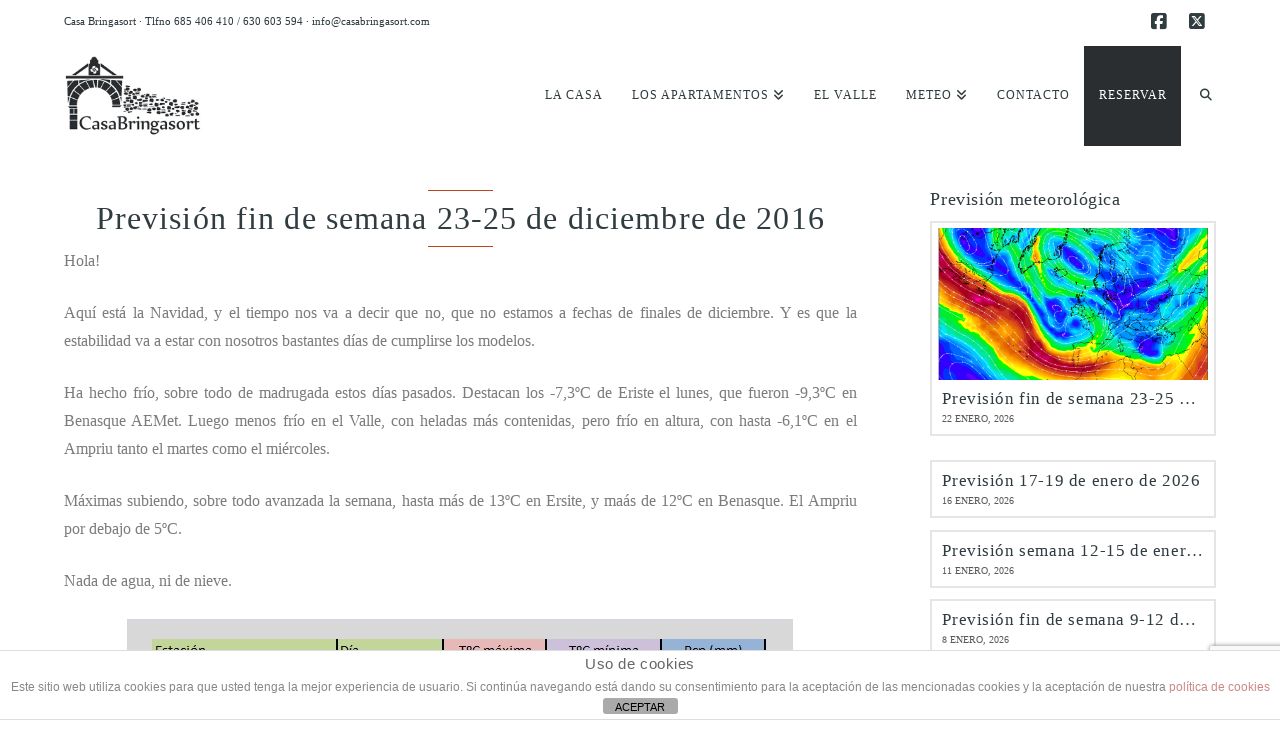

--- FILE ---
content_type: text/html; charset=UTF-8
request_url: https://casabringasort.com/prevision-fin-de-semana-23-25-de-diciembre-de-2016/
body_size: 15072
content:

<!DOCTYPE html>
<html class="no-js" lang="es">
<head>
<meta charset="UTF-8">
<meta name="viewport" content="width=device-width, initial-scale=1.0">
<link rel="pingback" href="https://casabringasort.com/xmlrpc.php">
<title>Previsión fin de semana 23-25 de diciembre de 2016 | Casa Bringasort</title>
<meta name='robots' content='max-image-preview:large' />
<link rel="alternate" type="application/rss+xml" title="Casa Bringasort &raquo; Feed" href="https://casabringasort.com/feed/" />
<link rel="alternate" type="application/rss+xml" title="Casa Bringasort &raquo; Feed de los comentarios" href="https://casabringasort.com/comments/feed/" />
<meta property="og:site_name" content="Casa Bringasort"><meta property="og:title" content="Previsión fin de semana 23-25 de diciembre de 2016"><meta property="og:description" content="Hola! Aquí está la Navidad, y el tiempo nos va a decir que no, que no estamos a fechas de finales de diciembre. Y es que la estabilidad va a estar con nosotros bastantes días&hellip;"><meta property="og:image" content="https://casabringasort.com/wp-content/uploads/2016/12/omegaaaaaaaaaaaaaaaaaaaa.png"><meta property="og:url" content="https://casabringasort.com/prevision-fin-de-semana-23-25-de-diciembre-de-2016/"><meta property="og:type" content="article"><link rel="alternate" type="application/rss+xml" title="Casa Bringasort &raquo; Comentario Previsión fin de semana 23-25 de diciembre de 2016 del feed" href="https://casabringasort.com/prevision-fin-de-semana-23-25-de-diciembre-de-2016/feed/" />
<link rel="alternate" title="oEmbed (JSON)" type="application/json+oembed" href="https://casabringasort.com/wp-json/oembed/1.0/embed?url=https%3A%2F%2Fcasabringasort.com%2Fprevision-fin-de-semana-23-25-de-diciembre-de-2016%2F" />
<link rel="alternate" title="oEmbed (XML)" type="text/xml+oembed" href="https://casabringasort.com/wp-json/oembed/1.0/embed?url=https%3A%2F%2Fcasabringasort.com%2Fprevision-fin-de-semana-23-25-de-diciembre-de-2016%2F&#038;format=xml" />
<style id='wp-img-auto-sizes-contain-inline-css' type='text/css'>
img:is([sizes=auto i],[sizes^="auto," i]){contain-intrinsic-size:3000px 1500px}
/*# sourceURL=wp-img-auto-sizes-contain-inline-css */
</style>

<style id='wp-emoji-styles-inline-css' type='text/css'>

	img.wp-smiley, img.emoji {
		display: inline !important;
		border: none !important;
		box-shadow: none !important;
		height: 1em !important;
		width: 1em !important;
		margin: 0 0.07em !important;
		vertical-align: -0.1em !important;
		background: none !important;
		padding: 0 !important;
	}
/*# sourceURL=wp-emoji-styles-inline-css */
</style>
<link rel='stylesheet' id='wp-block-library-css' href='https://casabringasort.com/wp-includes/css/dist/block-library/style.min.css?ver=6.9' type='text/css' media='all' />
<style id='global-styles-inline-css' type='text/css'>
:root{--wp--preset--aspect-ratio--square: 1;--wp--preset--aspect-ratio--4-3: 4/3;--wp--preset--aspect-ratio--3-4: 3/4;--wp--preset--aspect-ratio--3-2: 3/2;--wp--preset--aspect-ratio--2-3: 2/3;--wp--preset--aspect-ratio--16-9: 16/9;--wp--preset--aspect-ratio--9-16: 9/16;--wp--preset--color--black: #000000;--wp--preset--color--cyan-bluish-gray: #abb8c3;--wp--preset--color--white: #ffffff;--wp--preset--color--pale-pink: #f78da7;--wp--preset--color--vivid-red: #cf2e2e;--wp--preset--color--luminous-vivid-orange: #ff6900;--wp--preset--color--luminous-vivid-amber: #fcb900;--wp--preset--color--light-green-cyan: #7bdcb5;--wp--preset--color--vivid-green-cyan: #00d084;--wp--preset--color--pale-cyan-blue: #8ed1fc;--wp--preset--color--vivid-cyan-blue: #0693e3;--wp--preset--color--vivid-purple: #9b51e0;--wp--preset--gradient--vivid-cyan-blue-to-vivid-purple: linear-gradient(135deg,rgb(6,147,227) 0%,rgb(155,81,224) 100%);--wp--preset--gradient--light-green-cyan-to-vivid-green-cyan: linear-gradient(135deg,rgb(122,220,180) 0%,rgb(0,208,130) 100%);--wp--preset--gradient--luminous-vivid-amber-to-luminous-vivid-orange: linear-gradient(135deg,rgb(252,185,0) 0%,rgb(255,105,0) 100%);--wp--preset--gradient--luminous-vivid-orange-to-vivid-red: linear-gradient(135deg,rgb(255,105,0) 0%,rgb(207,46,46) 100%);--wp--preset--gradient--very-light-gray-to-cyan-bluish-gray: linear-gradient(135deg,rgb(238,238,238) 0%,rgb(169,184,195) 100%);--wp--preset--gradient--cool-to-warm-spectrum: linear-gradient(135deg,rgb(74,234,220) 0%,rgb(151,120,209) 20%,rgb(207,42,186) 40%,rgb(238,44,130) 60%,rgb(251,105,98) 80%,rgb(254,248,76) 100%);--wp--preset--gradient--blush-light-purple: linear-gradient(135deg,rgb(255,206,236) 0%,rgb(152,150,240) 100%);--wp--preset--gradient--blush-bordeaux: linear-gradient(135deg,rgb(254,205,165) 0%,rgb(254,45,45) 50%,rgb(107,0,62) 100%);--wp--preset--gradient--luminous-dusk: linear-gradient(135deg,rgb(255,203,112) 0%,rgb(199,81,192) 50%,rgb(65,88,208) 100%);--wp--preset--gradient--pale-ocean: linear-gradient(135deg,rgb(255,245,203) 0%,rgb(182,227,212) 50%,rgb(51,167,181) 100%);--wp--preset--gradient--electric-grass: linear-gradient(135deg,rgb(202,248,128) 0%,rgb(113,206,126) 100%);--wp--preset--gradient--midnight: linear-gradient(135deg,rgb(2,3,129) 0%,rgb(40,116,252) 100%);--wp--preset--font-size--small: 13px;--wp--preset--font-size--medium: 20px;--wp--preset--font-size--large: 36px;--wp--preset--font-size--x-large: 42px;--wp--preset--spacing--20: 0.44rem;--wp--preset--spacing--30: 0.67rem;--wp--preset--spacing--40: 1rem;--wp--preset--spacing--50: 1.5rem;--wp--preset--spacing--60: 2.25rem;--wp--preset--spacing--70: 3.38rem;--wp--preset--spacing--80: 5.06rem;--wp--preset--shadow--natural: 6px 6px 9px rgba(0, 0, 0, 0.2);--wp--preset--shadow--deep: 12px 12px 50px rgba(0, 0, 0, 0.4);--wp--preset--shadow--sharp: 6px 6px 0px rgba(0, 0, 0, 0.2);--wp--preset--shadow--outlined: 6px 6px 0px -3px rgb(255, 255, 255), 6px 6px rgb(0, 0, 0);--wp--preset--shadow--crisp: 6px 6px 0px rgb(0, 0, 0);}:where(.is-layout-flex){gap: 0.5em;}:where(.is-layout-grid){gap: 0.5em;}body .is-layout-flex{display: flex;}.is-layout-flex{flex-wrap: wrap;align-items: center;}.is-layout-flex > :is(*, div){margin: 0;}body .is-layout-grid{display: grid;}.is-layout-grid > :is(*, div){margin: 0;}:where(.wp-block-columns.is-layout-flex){gap: 2em;}:where(.wp-block-columns.is-layout-grid){gap: 2em;}:where(.wp-block-post-template.is-layout-flex){gap: 1.25em;}:where(.wp-block-post-template.is-layout-grid){gap: 1.25em;}.has-black-color{color: var(--wp--preset--color--black) !important;}.has-cyan-bluish-gray-color{color: var(--wp--preset--color--cyan-bluish-gray) !important;}.has-white-color{color: var(--wp--preset--color--white) !important;}.has-pale-pink-color{color: var(--wp--preset--color--pale-pink) !important;}.has-vivid-red-color{color: var(--wp--preset--color--vivid-red) !important;}.has-luminous-vivid-orange-color{color: var(--wp--preset--color--luminous-vivid-orange) !important;}.has-luminous-vivid-amber-color{color: var(--wp--preset--color--luminous-vivid-amber) !important;}.has-light-green-cyan-color{color: var(--wp--preset--color--light-green-cyan) !important;}.has-vivid-green-cyan-color{color: var(--wp--preset--color--vivid-green-cyan) !important;}.has-pale-cyan-blue-color{color: var(--wp--preset--color--pale-cyan-blue) !important;}.has-vivid-cyan-blue-color{color: var(--wp--preset--color--vivid-cyan-blue) !important;}.has-vivid-purple-color{color: var(--wp--preset--color--vivid-purple) !important;}.has-black-background-color{background-color: var(--wp--preset--color--black) !important;}.has-cyan-bluish-gray-background-color{background-color: var(--wp--preset--color--cyan-bluish-gray) !important;}.has-white-background-color{background-color: var(--wp--preset--color--white) !important;}.has-pale-pink-background-color{background-color: var(--wp--preset--color--pale-pink) !important;}.has-vivid-red-background-color{background-color: var(--wp--preset--color--vivid-red) !important;}.has-luminous-vivid-orange-background-color{background-color: var(--wp--preset--color--luminous-vivid-orange) !important;}.has-luminous-vivid-amber-background-color{background-color: var(--wp--preset--color--luminous-vivid-amber) !important;}.has-light-green-cyan-background-color{background-color: var(--wp--preset--color--light-green-cyan) !important;}.has-vivid-green-cyan-background-color{background-color: var(--wp--preset--color--vivid-green-cyan) !important;}.has-pale-cyan-blue-background-color{background-color: var(--wp--preset--color--pale-cyan-blue) !important;}.has-vivid-cyan-blue-background-color{background-color: var(--wp--preset--color--vivid-cyan-blue) !important;}.has-vivid-purple-background-color{background-color: var(--wp--preset--color--vivid-purple) !important;}.has-black-border-color{border-color: var(--wp--preset--color--black) !important;}.has-cyan-bluish-gray-border-color{border-color: var(--wp--preset--color--cyan-bluish-gray) !important;}.has-white-border-color{border-color: var(--wp--preset--color--white) !important;}.has-pale-pink-border-color{border-color: var(--wp--preset--color--pale-pink) !important;}.has-vivid-red-border-color{border-color: var(--wp--preset--color--vivid-red) !important;}.has-luminous-vivid-orange-border-color{border-color: var(--wp--preset--color--luminous-vivid-orange) !important;}.has-luminous-vivid-amber-border-color{border-color: var(--wp--preset--color--luminous-vivid-amber) !important;}.has-light-green-cyan-border-color{border-color: var(--wp--preset--color--light-green-cyan) !important;}.has-vivid-green-cyan-border-color{border-color: var(--wp--preset--color--vivid-green-cyan) !important;}.has-pale-cyan-blue-border-color{border-color: var(--wp--preset--color--pale-cyan-blue) !important;}.has-vivid-cyan-blue-border-color{border-color: var(--wp--preset--color--vivid-cyan-blue) !important;}.has-vivid-purple-border-color{border-color: var(--wp--preset--color--vivid-purple) !important;}.has-vivid-cyan-blue-to-vivid-purple-gradient-background{background: var(--wp--preset--gradient--vivid-cyan-blue-to-vivid-purple) !important;}.has-light-green-cyan-to-vivid-green-cyan-gradient-background{background: var(--wp--preset--gradient--light-green-cyan-to-vivid-green-cyan) !important;}.has-luminous-vivid-amber-to-luminous-vivid-orange-gradient-background{background: var(--wp--preset--gradient--luminous-vivid-amber-to-luminous-vivid-orange) !important;}.has-luminous-vivid-orange-to-vivid-red-gradient-background{background: var(--wp--preset--gradient--luminous-vivid-orange-to-vivid-red) !important;}.has-very-light-gray-to-cyan-bluish-gray-gradient-background{background: var(--wp--preset--gradient--very-light-gray-to-cyan-bluish-gray) !important;}.has-cool-to-warm-spectrum-gradient-background{background: var(--wp--preset--gradient--cool-to-warm-spectrum) !important;}.has-blush-light-purple-gradient-background{background: var(--wp--preset--gradient--blush-light-purple) !important;}.has-blush-bordeaux-gradient-background{background: var(--wp--preset--gradient--blush-bordeaux) !important;}.has-luminous-dusk-gradient-background{background: var(--wp--preset--gradient--luminous-dusk) !important;}.has-pale-ocean-gradient-background{background: var(--wp--preset--gradient--pale-ocean) !important;}.has-electric-grass-gradient-background{background: var(--wp--preset--gradient--electric-grass) !important;}.has-midnight-gradient-background{background: var(--wp--preset--gradient--midnight) !important;}.has-small-font-size{font-size: var(--wp--preset--font-size--small) !important;}.has-medium-font-size{font-size: var(--wp--preset--font-size--medium) !important;}.has-large-font-size{font-size: var(--wp--preset--font-size--large) !important;}.has-x-large-font-size{font-size: var(--wp--preset--font-size--x-large) !important;}
/*# sourceURL=global-styles-inline-css */
</style>

<style id='classic-theme-styles-inline-css' type='text/css'>
/*! This file is auto-generated */
.wp-block-button__link{color:#fff;background-color:#32373c;border-radius:9999px;box-shadow:none;text-decoration:none;padding:calc(.667em + 2px) calc(1.333em + 2px);font-size:1.125em}.wp-block-file__button{background:#32373c;color:#fff;text-decoration:none}
/*# sourceURL=/wp-includes/css/classic-themes.min.css */
</style>
<link rel='stylesheet' id='dashicons-css' href='https://casabringasort.com/wp-includes/css/dashicons.min.css?ver=6.9' type='text/css' media='all' />
<link rel='stylesheet' id='essgrid-blocks-editor-css-css' href='https://casabringasort.com/wp-content/plugins/essential-grid/public/includes/builders/gutenberg/build/index.css?ver=1766360510' type='text/css' media='all' />
<link rel='stylesheet' id='front-estilos-css' href='https://casabringasort.com/wp-content/plugins/asesor-cookies-para-la-ley-en-espana/html/front/estilos.css?ver=6.9' type='text/css' media='all' />
<link rel='stylesheet' id='x-stack-css' href='https://casabringasort.com/wp-content/themes/x/framework/dist/css/site/stacks/renew.css?ver=10.7.10' type='text/css' media='all' />
<link rel='stylesheet' id='x-child-css' href='https://casabringasort.com/wp-content/themes/x-child/style.css?ver=10.7.10' type='text/css' media='all' />
<link rel='stylesheet' id='tp-fontello-css' href='https://casabringasort.com/wp-content/plugins/essential-grid/public/assets/font/fontello/css/fontello.css?ver=3.1.10' type='text/css' media='all' />
<link rel='stylesheet' id='esg-plugin-settings-css' href='https://casabringasort.com/wp-content/plugins/essential-grid/public/assets/css/settings.css?ver=3.1.10' type='text/css' media='all' />
<style id='cs-inline-css' type='text/css'>
@media (min-width:1200px){.x-hide-xl{display:none !important;}}@media (min-width:979px) and (max-width:1199px){.x-hide-lg{display:none !important;}}@media (min-width:767px) and (max-width:978px){.x-hide-md{display:none !important;}}@media (min-width:480px) and (max-width:766px){.x-hide-sm{display:none !important;}}@media (max-width:479px){.x-hide-xs{display:none !important;}} a,h1 a:hover,h2 a:hover,h3 a:hover,h4 a:hover,h5 a:hover,h6 a:hover,.x-comment-time:hover,#reply-title small a,.comment-reply-link:hover,.x-comment-author a:hover,.x-recent-posts a:hover .h-recent-posts{color:#000000;}a:hover,#reply-title small a:hover{color:#303c40;}.entry-title i,.entry-title svg{color:#303c40;}a.x-img-thumbnail:hover,li.bypostauthor > article.comment{border-color:#000000;}.flex-direction-nav a,.flex-control-nav a:hover,.flex-control-nav a.flex-active,.x-dropcap,.x-skill-bar .bar,.x-pricing-column.featured h2,.h-comments-title small,.x-pagination a:hover,.woocommerce-pagination a:hover,.x-entry-share .x-share:hover,.entry-thumb,.widget_tag_cloud .tagcloud a:hover,.widget_product_tag_cloud .tagcloud a:hover,.x-highlight,.x-recent-posts .x-recent-posts-img:after,.x-portfolio-filters{background-color:#000000;}.x-portfolio-filters:hover{background-color:#303c40;}.x-main{width:calc(72% - 3.20197%);}.x-sidebar{width:calc(100% - 3.20197% - 72%);}.h-landmark{font-weight:inherit;}.x-comment-author a{color:rgb(124,124,124);}.x-comment-author a,.comment-form-author label,.comment-form-email label,.comment-form-url label,.comment-form-rating label,.comment-form-comment label,.widget_calendar #wp-calendar caption,.widget_calendar #wp-calendar th,.x-accordion-heading .x-accordion-toggle,.x-nav-tabs > li > a:hover,.x-nav-tabs > .active > a,.x-nav-tabs > .active > a:hover{color:#303c40;}.widget_calendar #wp-calendar th{border-bottom-color:#303c40;}.x-pagination span.current,.woocommerce-pagination span[aria-current],.x-portfolio-filters-menu,.widget_tag_cloud .tagcloud a,.h-feature-headline span i,.widget_price_filter .ui-slider .ui-slider-handle{background-color:#303c40;}@media (max-width:978.98px){}html{font-size:16px;}@media (min-width:479px){html{font-size:16px;}}@media (min-width:766px){html{font-size:16px;}}@media (min-width:978px){html{font-size:16px;}}@media (min-width:1199px){html{font-size:16px;}}body{font-style:normal;font-weight:inherit;color:rgb(124,124,124);background-color:#ffffff;}.w-b{font-weight:inherit !important;}h1,h2,h3,h4,h5,h6,.h1,.h2,.h3,.h4,.h5,.h6,.x-text-headline{font-family:inherit;font-style:normal;font-weight:inherit;}h1,.h1{letter-spacing:0.035em;}h2,.h2{letter-spacing:0.035em;}h3,.h3{letter-spacing:0.035em;}h4,.h4{letter-spacing:0.035em;}h5,.h5{letter-spacing:0.035em;}h6,.h6{letter-spacing:0.035em;}.w-h{font-weight:inherit !important;}.x-container.width{width:90%;}.x-container.max{max-width:1170px;}.x-bar-content.x-container.width{flex-basis:90%;}.x-main.full{float:none;clear:both;display:block;width:auto;}@media (max-width:978.98px){.x-main.full,.x-main.left,.x-main.right,.x-sidebar.left,.x-sidebar.right{float:none;display:block;width:auto !important;}}.entry-header,.entry-content{font-size:1rem;}body,input,button,select,textarea{font-family:inherit;}h1,h2,h3,h4,h5,h6,.h1,.h2,.h3,.h4,.h5,.h6,h1 a,h2 a,h3 a,h4 a,h5 a,h6 a,.h1 a,.h2 a,.h3 a,.h4 a,.h5 a,.h6 a,blockquote{color:#303c40;}.cfc-h-tx{color:#303c40 !important;}.cfc-h-bd{border-color:#303c40 !important;}.cfc-h-bg{background-color:#303c40 !important;}.cfc-b-tx{color:rgb(124,124,124) !important;}.cfc-b-bd{border-color:rgb(124,124,124) !important;}.cfc-b-bg{background-color:rgb(124,124,124) !important;}.x-btn,.button,[type="submit"]{color:#6190a2;border-color:#6190a2;background-color:#ff2a13;border-width:3px;text-transform:uppercase;background-color:transparent;}.x-btn:hover,.button:hover,[type="submit"]:hover{color:#434f5b;border-color:#434f5b;background-color:#ef2201;border-width:3px;text-transform:uppercase;background-color:transparent;}.x-btn.x-btn-real,.x-btn.x-btn-real:hover{margin-bottom:0.25em;text-shadow:0 0.075em 0.075em rgba(0,0,0,0.65);}.x-btn.x-btn-real{box-shadow:0 0.25em 0 0 #a71000,0 4px 9px rgba(0,0,0,0.75);}.x-btn.x-btn-real:hover{box-shadow:0 0.25em 0 0 #a71000,0 4px 9px rgba(0,0,0,0.75);}.x-btn.x-btn-flat,.x-btn.x-btn-flat:hover{margin-bottom:0;text-shadow:0 0.075em 0.075em rgba(0,0,0,0.65);box-shadow:none;}.x-btn.x-btn-transparent,.x-btn.x-btn-transparent:hover{margin-bottom:0;border-width:3px;text-shadow:none;text-transform:uppercase;background-color:transparent;box-shadow:none;}.x-topbar .p-info,.x-topbar .p-info a,.x-topbar .x-social-global a{color:#303c40;}.x-topbar .p-info a:hover{color:#000000;}.x-topbar{background-color:#ffffff;}.x-navbar .desktop .x-nav > li:before{padding-top:43px;}.x-navbar .desktop .x-nav > li > a,.x-navbar .desktop .sub-menu li > a,.x-navbar .mobile .x-nav li a{color:#303c40;}.x-navbar .desktop .x-nav > li > a:hover,.x-navbar .desktop .x-nav > .x-active > a,.x-navbar .desktop .x-nav > .current-menu-item > a,.x-navbar .desktop .sub-menu li > a:hover,.x-navbar .desktop .sub-menu li.x-active > a,.x-navbar .desktop .sub-menu li.current-menu-item > a,.x-navbar .desktop .x-nav .x-megamenu > .sub-menu > li > a,.x-navbar .mobile .x-nav li > a:hover,.x-navbar .mobile .x-nav li.x-active > a,.x-navbar .mobile .x-nav li.current-menu-item > a{color:#000000;}.x-btn-navbar,.x-btn-navbar:hover{color:#ffffff;}.x-navbar .desktop .sub-menu li:before,.x-navbar .desktop .sub-menu li:after{background-color:#303c40;}.x-navbar,.x-navbar .sub-menu{background-color:#ffffff !important;}.x-btn-navbar,.x-btn-navbar.collapsed:hover{background-color:#000000;}.x-btn-navbar.collapsed{background-color:#303c40;}.x-navbar .desktop .x-nav > li > a:hover > span,.x-navbar .desktop .x-nav > li.x-active > a > span,.x-navbar .desktop .x-nav > li.current-menu-item > a > span{box-shadow:0 2px 0 0 #000000;}.x-navbar .desktop .x-nav > li > a{height:100px;padding-top:43px;}.x-navbar .desktop .x-nav > li ul{top:100px;}.x-colophon.bottom{background-color:#ffffff;}.x-colophon.bottom,.x-colophon.bottom a,.x-colophon.bottom .x-social-global a{color:#303c40;}body.x-navbar-fixed-top-active .x-navbar-wrap{height:100px;}.x-navbar-inner{min-height:100px;}.x-brand{margin-top:10px;font-family:inherit;font-size:18px;font-style:normal;font-weight:inherit;letter-spacing:5em;text-transform:uppercase;color:#434f5b;}.x-brand:hover,.x-brand:focus{color:#434f5b;}.x-brand img{width:calc(280px / 2);}.x-navbar .x-nav-wrap .x-nav > li > a{font-family:inherit;font-style:normal;font-weight:inherit;letter-spacing:0.085em;text-transform:uppercase;}.x-navbar .desktop .x-nav > li > a{font-size:12px;}.x-navbar .desktop .x-nav > li > a:not(.x-btn-navbar-woocommerce){padding-left:15px;padding-right:15px;}.x-navbar .desktop .x-nav > li > a > span{margin-right:-0.085em;}.x-btn-navbar{margin-top:28px;}.x-btn-navbar,.x-btn-navbar.collapsed{font-size:21px;}@media (max-width:979px){body.x-navbar-fixed-top-active .x-navbar-wrap{height:auto;}.x-widgetbar{left:0;right:0;}}.x-colophon.bottom{background-color:#ffffff;}.x-colophon.bottom,.x-colophon.bottom a,.x-colophon.bottom .x-social-global a{color:#303c40;}.bg .mejs-container,.x-video .mejs-container{position:unset !important;} @font-face{font-family:'FontAwesomePro';font-style:normal;font-weight:900;font-display:block;src:url('https://casabringasort.com/wp-content/plugins/cornerstone/assets/fonts/fa-solid-900.woff2?ver=6.7.2') format('woff2'),url('https://casabringasort.com/wp-content/plugins/cornerstone/assets/fonts/fa-solid-900.ttf?ver=6.7.2') format('truetype');}[data-x-fa-pro-icon]{font-family:"FontAwesomePro" !important;}[data-x-fa-pro-icon]:before{content:attr(data-x-fa-pro-icon);}[data-x-icon],[data-x-icon-o],[data-x-icon-l],[data-x-icon-s],[data-x-icon-b],[data-x-icon-sr],[data-x-icon-ss],[data-x-icon-sl],[data-x-fa-pro-icon],[class*="cs-fa-"]{display:inline-flex;font-style:normal;font-weight:400;text-decoration:inherit;text-rendering:auto;-webkit-font-smoothing:antialiased;-moz-osx-font-smoothing:grayscale;}[data-x-icon].left,[data-x-icon-o].left,[data-x-icon-l].left,[data-x-icon-s].left,[data-x-icon-b].left,[data-x-icon-sr].left,[data-x-icon-ss].left,[data-x-icon-sl].left,[data-x-fa-pro-icon].left,[class*="cs-fa-"].left{margin-right:0.5em;}[data-x-icon].right,[data-x-icon-o].right,[data-x-icon-l].right,[data-x-icon-s].right,[data-x-icon-b].right,[data-x-icon-sr].right,[data-x-icon-ss].right,[data-x-icon-sl].right,[data-x-fa-pro-icon].right,[class*="cs-fa-"].right{margin-left:0.5em;}[data-x-icon]:before,[data-x-icon-o]:before,[data-x-icon-l]:before,[data-x-icon-s]:before,[data-x-icon-b]:before,[data-x-icon-sr]:before,[data-x-icon-ss]:before,[data-x-icon-sl]:before,[data-x-fa-pro-icon]:before,[class*="cs-fa-"]:before{line-height:1;}@font-face{font-family:'FontAwesome';font-style:normal;font-weight:900;font-display:block;src:url('https://casabringasort.com/wp-content/plugins/cornerstone/assets/fonts/fa-solid-900.woff2?ver=6.7.2') format('woff2'),url('https://casabringasort.com/wp-content/plugins/cornerstone/assets/fonts/fa-solid-900.ttf?ver=6.7.2') format('truetype');}[data-x-icon],[data-x-icon-s],[data-x-icon][class*="cs-fa-"]{font-family:"FontAwesome" !important;font-weight:900;}[data-x-icon]:before,[data-x-icon][class*="cs-fa-"]:before{content:attr(data-x-icon);}[data-x-icon-s]:before{content:attr(data-x-icon-s);}@font-face{font-family:'FontAwesomeRegular';font-style:normal;font-weight:400;font-display:block;src:url('https://casabringasort.com/wp-content/plugins/cornerstone/assets/fonts/fa-regular-400.woff2?ver=6.7.2') format('woff2'),url('https://casabringasort.com/wp-content/plugins/cornerstone/assets/fonts/fa-regular-400.ttf?ver=6.7.2') format('truetype');}@font-face{font-family:'FontAwesomePro';font-style:normal;font-weight:400;font-display:block;src:url('https://casabringasort.com/wp-content/plugins/cornerstone/assets/fonts/fa-regular-400.woff2?ver=6.7.2') format('woff2'),url('https://casabringasort.com/wp-content/plugins/cornerstone/assets/fonts/fa-regular-400.ttf?ver=6.7.2') format('truetype');}[data-x-icon-o]{font-family:"FontAwesomeRegular" !important;}[data-x-icon-o]:before{content:attr(data-x-icon-o);}@font-face{font-family:'FontAwesomeLight';font-style:normal;font-weight:300;font-display:block;src:url('https://casabringasort.com/wp-content/plugins/cornerstone/assets/fonts/fa-light-300.woff2?ver=6.7.2') format('woff2'),url('https://casabringasort.com/wp-content/plugins/cornerstone/assets/fonts/fa-light-300.ttf?ver=6.7.2') format('truetype');}@font-face{font-family:'FontAwesomePro';font-style:normal;font-weight:300;font-display:block;src:url('https://casabringasort.com/wp-content/plugins/cornerstone/assets/fonts/fa-light-300.woff2?ver=6.7.2') format('woff2'),url('https://casabringasort.com/wp-content/plugins/cornerstone/assets/fonts/fa-light-300.ttf?ver=6.7.2') format('truetype');}[data-x-icon-l]{font-family:"FontAwesomeLight" !important;font-weight:300;}[data-x-icon-l]:before{content:attr(data-x-icon-l);}@font-face{font-family:'FontAwesomeBrands';font-style:normal;font-weight:normal;font-display:block;src:url('https://casabringasort.com/wp-content/plugins/cornerstone/assets/fonts/fa-brands-400.woff2?ver=6.7.2') format('woff2'),url('https://casabringasort.com/wp-content/plugins/cornerstone/assets/fonts/fa-brands-400.ttf?ver=6.7.2') format('truetype');}[data-x-icon-b]{font-family:"FontAwesomeBrands" !important;}[data-x-icon-b]:before{content:attr(data-x-icon-b);}.widget.widget_rss li .rsswidget:before{content:"\f35d";padding-right:0.4em;font-family:"FontAwesome";} h4,.h4{font-size:150%}h5,.h5{font-size:125%}.desktop .sub-menu{padding-top:0px;}.x-btn-alt-light{color:#fff;border-color:#fff;}.x-btn-alt-light:hover{color:rgba(255,255,255,0.75);border-color:rgba(255,255,255,0.75);}.x-btn-alt-dark{color:#434f5b;border-color:#434f5b;}.x-btn-alt-dark:hover{color:rgba(67,79,91,0.75);border-color:rgba(67,79,91,0.75);}.x-topbar .p-info{letter-spacing:0;}.x-header-landmark{padding:45px 0;border-color:#e4e1d0;background-color:#e4e1d0;}.x-header-landmark h1.h-landmark{font-size:200%;letter-spacing:3px;}.entry-title{font-size:300%;text-align:center;}.h-widget{font-size:112%;}.promo-custom{margin:0 auto;max-width:275px;}.promo-custom h4{margin:0;font-size:1.15em;}.promo-custom p{margin:0.75em 0 1.15em;font-size:0.85em;}.promo-custom p:last-child{margin-bottom:0;}.x-colophon.bottom{padding:10px 0;}footer p,footer h4{color:#9d9d9d;}footer a{color:#fff;}footer a:hover{color:#6190a2;}footer .footer-services{font-size:16px;letter-spacing:0;color:#fff;}footer .footer-credit{font-family:"Montserrat",sans-serif;}div#text-2{border:0px solid #ccc;padding:0px;background:#fff;}.x-accordion-group{margin:0;border:none;}.x-accordion-heading .x-accordion-toggle{padding:0px;font-size:100%;}.case{text-transform:uppercase;font-size:14px;line-height:17px;font-weight:300;letter-spacing:.03em;}.entry-content h2.title{font-weight:bold;font-size:36px;line-height:1.25;margin-top:.25em;}.entry-content .title,,.x-header-landmark h1,.post .entry-header{margin-bottom:.5em;}.title:before,.x-header-landmark h1:before,.post .entry-header:before{content:"";display:block;height:1px;width:65px;margin-bottom:10px;background-color:#bd431d;}.title:after,.x-header-landmark h1:after,.post .entry-header:after{content:"";display:block;height:1px;width:65px;margin-top:10px;background-color:#bd431d;}.post .entry-title:before{content:"";}.section-professional .title:before,.x-header-landmark h1:before,.post .entry-header:before{margin-left:auto;margin-right:auto;}.section-professional .title:after,.x-header-landmark h1:after,.post .entry-header:after{margin-left:auto;margin-right:auto;}.contrast-invert .title:before,.contrast-invert .title:after{background-color:rgba(255,255,255,.85);}.seccion-apartamento a,.seccion-apartamento a:hover{color:#fff;}.seccion-apartamento .title:after,.seccion-apartamento .title:before{background-color:#fff;}.x-header-landmark{padding:45px 0;border-color:#fff;background-color:#fff;}.x-header-landmark h1.h-landmark{font-size:300%;letter-spacing:3px;text-align:center;}.destacar-menu{background-color:#2B2E31;}.destacar-menu a{color:#fff !important;}
/*# sourceURL=cs-inline-css */
</style>
<script type="text/javascript" src="https://casabringasort.com/wp-includes/js/jquery/jquery.min.js?ver=3.7.1" id="jquery-core-js"></script>
<script type="text/javascript" src="https://casabringasort.com/wp-includes/js/jquery/jquery-migrate.min.js?ver=3.4.1" id="jquery-migrate-js"></script>
<script type="text/javascript" id="front-principal-js-extra">
/* <![CDATA[ */
var cdp_cookies_info = {"url_plugin":"https://casabringasort.com/wp-content/plugins/asesor-cookies-para-la-ley-en-espana/plugin.php","url_admin_ajax":"https://casabringasort.com/wp-admin/admin-ajax.php"};
//# sourceURL=front-principal-js-extra
/* ]]> */
</script>
<script type="text/javascript" src="https://casabringasort.com/wp-content/plugins/asesor-cookies-para-la-ley-en-espana/html/front/principal.js?ver=6.9" id="front-principal-js"></script>
<script type="text/javascript" id="tp-tools-js-before">
/* <![CDATA[ */
window.ESG ??={};ESG.E ??={};ESG.E.site_url='https://casabringasort.com';ESG.E.plugin_url='https://casabringasort.com/wp-content/plugins/essential-grid/';ESG.E.ajax_url='https://casabringasort.com/wp-admin/admin-ajax.php';ESG.E.nonce='87269b88da';ESG.E.tptools=true;ESG.E.waitTptFunc ??=[];ESG.F ??={};ESG.F.waitTpt=() =>{if ( typeof jQuery==='undefined' ||!window?._tpt?.regResource ||!ESG?.E?.plugin_url ||(!ESG.E.tptools && !window?.SR7?.E?.plugin_url) ) return setTimeout(ESG.F.waitTpt,29);if (!window._tpt.gsap) window._tpt.regResource({id:'tpgsap',url:ESG.E.tptools && ESG.E.plugin_url+'public/assets/js/libs/tpgsap.js' ||SR7.E.plugin_url + 'public/js/libs/tpgsap.js'});_tpt.checkResources(['tpgsap']).then(() =>{if (window.tpGS && !_tpt?.Back){_tpt.eases=tpGS.eases;Object.keys(_tpt.eases).forEach((e) => {_tpt[e] ===undefined && (_tpt[e]=tpGS[e])});}ESG.E.waitTptFunc.forEach((f) =>{typeof f ==='function' && f();});ESG.E.waitTptFunc=[];});}
//# sourceURL=tp-tools-js-before
/* ]]> */
</script>
<script type="text/javascript" src="https://casabringasort.com/wp-content/plugins/essential-grid/public/assets/js/libs/tptools.js?ver=6.7.36" id="tp-tools-js" async="async" data-wp-strategy="async"></script>
<link rel="https://api.w.org/" href="https://casabringasort.com/wp-json/" /><link rel="alternate" title="JSON" type="application/json" href="https://casabringasort.com/wp-json/wp/v2/posts/1186" /><link rel="canonical" href="https://casabringasort.com/prevision-fin-de-semana-23-25-de-diciembre-de-2016/" />
<link rel='shortlink' href='https://casabringasort.com/?p=1186' />
</head>
<body class="wp-singular post-template-default single single-post postid-1186 single-format-standard wp-theme-x wp-child-theme-x-child x-renew x-child-theme-active x-full-width-layout-active x-content-sidebar-active x-post-meta-disabled x-navbar-fixed-top-active cornerstone-v7_7_10 x-v10_7_10">

  
  
  <div id="x-root" class="x-root">

    
    <div id="top" class="site">

    <header class="masthead masthead-inline" role="banner">

  <div class="x-topbar">
    <div class="x-topbar-inner x-container max width">
            <p class="p-info">Casa Bringasort · Tlfno 685 406 410 / 630 603 594 · <a href="mailto:info@casabringasort.com">info@casabringasort.com</a></p>
            <div class="x-social-global"><a href="https://www.facebook.com/casabringasort/" class="facebook" title="Facebook" target="_blank" rel=""><i class='x-framework-icon x-icon-facebook-square' data-x-icon-b='&#xf082;' aria-hidden=true></i><span class="visually-hidden">Facebook</span></a><a href="https://twitter.com/CasaBringasort" class="x twitter" title="X" target="_blank" rel=""><i class='x-framework-icon x-icon-x-square' data-x-icon-b='&#xe61a;' aria-hidden=true></i><span class="visually-hidden">X</span></a></div>    </div>
  </div>



  <div class="x-navbar-wrap">
    <div class="x-navbar">
      <div class="x-navbar-inner">
        <div class="x-container max width">
          
<a href="https://casabringasort.com/" class="x-brand img">
  <img src="//casabringasort.com/wp-content/uploads/2016/08/logo.jpg" alt="Casa Bringasort"></a>
          
<a href="#" id="x-btn-navbar" class="x-btn-navbar collapsed" data-x-toggle="collapse-b" data-x-toggleable="x-nav-wrap-mobile" aria-expanded="false" aria-controls="x-nav-wrap-mobile" role="button">
  <i class='x-framework-icon x-icon-bars' data-x-icon-s='&#xf0c9;' aria-hidden=true></i>  <span class="visually-hidden">Navigation</span>
</a>

<nav class="x-nav-wrap desktop" role="navigation">
  <ul id="menu-primary-menu" class="x-nav"><li id="menu-item-50" class="menu-item menu-item-type-post_type menu-item-object-page menu-item-50"><a href="https://casabringasort.com/la-casa/"><span>La Casa<i class="x-icon x-framework-icon x-framework-icon-menu" aria-hidden="true" data-x-icon-s="&#xf103;"></i></span></a></li>
<li id="menu-item-51" class="menu-item menu-item-type-post_type menu-item-object-page menu-item-has-children menu-item-51"><a href="https://casabringasort.com/los-apartamentos/"><span>Los apartamentos<i class="x-icon x-framework-icon x-framework-icon-menu" aria-hidden="true" data-x-icon-s="&#xf103;"></i></span></a>
<ul class="sub-menu">
	<li id="menu-item-52" class="menu-item menu-item-type-post_type menu-item-object-page menu-item-52"><a href="https://casabringasort.com/apartamento-chicoina/"><span>Apartamento Chicoina<i class="x-icon x-framework-icon x-framework-icon-menu" aria-hidden="true" data-x-icon-s="&#xf103;"></i></span></a></li>
	<li id="menu-item-322" class="menu-item menu-item-type-post_type menu-item-object-page menu-item-322"><a href="https://casabringasort.com/apartamento-tabonero/"><span>Apartamento Tabonero<i class="x-icon x-framework-icon x-framework-icon-menu" aria-hidden="true" data-x-icon-s="&#xf103;"></i></span></a></li>
	<li id="menu-item-321" class="menu-item menu-item-type-post_type menu-item-object-page menu-item-321"><a href="https://casabringasort.com/apartamento-moixardon/"><span>Apartamento Moixardon<i class="x-icon x-framework-icon x-framework-icon-menu" aria-hidden="true" data-x-icon-s="&#xf103;"></i></span></a></li>
	<li id="menu-item-320" class="menu-item menu-item-type-post_type menu-item-object-page menu-item-320"><a href="https://casabringasort.com/apartamento-chinebro/"><span>Apartamento Chinebro<i class="x-icon x-framework-icon x-framework-icon-menu" aria-hidden="true" data-x-icon-s="&#xf103;"></i></span></a></li>
	<li id="menu-item-316" class="menu-item menu-item-type-post_type menu-item-object-page menu-item-316"><a href="https://casabringasort.com/apartamento-buixo/"><span>Apartamento Buixo<i class="x-icon x-framework-icon x-framework-icon-menu" aria-hidden="true" data-x-icon-s="&#xf103;"></i></span></a></li>
	<li id="menu-item-319" class="menu-item menu-item-type-post_type menu-item-object-page menu-item-319"><a href="https://casabringasort.com/apartamento-tintilaina/"><span>Apartamento Tintilaina<i class="x-icon x-framework-icon x-framework-icon-menu" aria-hidden="true" data-x-icon-s="&#xf103;"></i></span></a></li>
	<li id="menu-item-318" class="menu-item menu-item-type-post_type menu-item-object-page menu-item-318"><a href="https://casabringasort.com/apartamento-areulo/"><span>Apartamento Areulo<i class="x-icon x-framework-icon x-framework-icon-menu" aria-hidden="true" data-x-icon-s="&#xf103;"></i></span></a></li>
	<li id="menu-item-317" class="menu-item menu-item-type-post_type menu-item-object-page menu-item-317"><a href="https://casabringasort.com/apartamento-freixe/"><span>Apartamento Freixe<i class="x-icon x-framework-icon x-framework-icon-menu" aria-hidden="true" data-x-icon-s="&#xf103;"></i></span></a></li>
</ul>
</li>
<li id="menu-item-67" class="menu-item menu-item-type-post_type menu-item-object-page menu-item-67"><a href="https://casabringasort.com/el-valle/"><span>El Valle<i class="x-icon x-framework-icon x-framework-icon-menu" aria-hidden="true" data-x-icon-s="&#xf103;"></i></span></a></li>
<li id="menu-item-290" class="menu-item menu-item-type-custom menu-item-object-custom menu-item-has-children menu-item-290"><a href="#"><span>Meteo<i class="x-icon x-framework-icon x-framework-icon-menu" aria-hidden="true" data-x-icon-s="&#xf103;"></i></span></a>
<ul class="sub-menu">
	<li id="menu-item-79" class="menu-item menu-item-type-post_type menu-item-object-page menu-item-79"><a href="https://casabringasort.com/blog-meteobenas/"><span>Blog @meteobenás<i class="x-icon x-framework-icon x-framework-icon-menu" aria-hidden="true" data-x-icon-s="&#xf103;"></i></span></a></li>
	<li id="menu-item-210" class="menu-item menu-item-type-post_type menu-item-object-page menu-item-210"><a href="https://casabringasort.com/estacion-meteorologica/"><span>Estación meteorológica<i class="x-icon x-framework-icon x-framework-icon-menu" aria-hidden="true" data-x-icon-s="&#xf103;"></i></span></a></li>
</ul>
</li>
<li id="menu-item-80" class="menu-item menu-item-type-post_type menu-item-object-page menu-item-80"><a href="https://casabringasort.com/contacto/"><span>Contacto<i class="x-icon x-framework-icon x-framework-icon-menu" aria-hidden="true" data-x-icon-s="&#xf103;"></i></span></a></li>
<li id="menu-item-1712" class="destacar-menu menu-item menu-item-type-custom menu-item-object-custom menu-item-1712"><a target="_blank" href="https://reservas.datahotel.net/Reservar/casabringasort.com"><span>RESERVAR<i class="x-icon x-framework-icon x-framework-icon-menu" aria-hidden="true" data-x-icon-s="&#xf103;"></i></span></a></li>
<li class="menu-item x-menu-item x-menu-item-search"><a href="#" class="x-btn-navbar-search" aria-label="Navigation Search"><span><i class='x-framework-icon x-icon-search' data-x-icon-s='&#xf002;' aria-hidden=true></i><span class="x-hidden-desktop"> Search</span></span></a></li></ul></nav>

<div id="x-nav-wrap-mobile" class="x-nav-wrap mobile x-collapsed" data-x-toggleable="x-nav-wrap-mobile" data-x-toggle-collapse="1" aria-hidden="true" aria-labelledby="x-btn-navbar">
  <ul id="menu-primary-menu-1" class="x-nav"><li class="menu-item menu-item-type-post_type menu-item-object-page menu-item-50"><a href="https://casabringasort.com/la-casa/"><span>La Casa<i class="x-icon x-framework-icon x-framework-icon-menu" aria-hidden="true" data-x-icon-s="&#xf103;"></i></span></a></li>
<li class="menu-item menu-item-type-post_type menu-item-object-page menu-item-has-children menu-item-51"><a href="https://casabringasort.com/los-apartamentos/"><span>Los apartamentos<i class="x-icon x-framework-icon x-framework-icon-menu" aria-hidden="true" data-x-icon-s="&#xf103;"></i></span></a>
<ul class="sub-menu">
	<li class="menu-item menu-item-type-post_type menu-item-object-page menu-item-52"><a href="https://casabringasort.com/apartamento-chicoina/"><span>Apartamento Chicoina<i class="x-icon x-framework-icon x-framework-icon-menu" aria-hidden="true" data-x-icon-s="&#xf103;"></i></span></a></li>
	<li class="menu-item menu-item-type-post_type menu-item-object-page menu-item-322"><a href="https://casabringasort.com/apartamento-tabonero/"><span>Apartamento Tabonero<i class="x-icon x-framework-icon x-framework-icon-menu" aria-hidden="true" data-x-icon-s="&#xf103;"></i></span></a></li>
	<li class="menu-item menu-item-type-post_type menu-item-object-page menu-item-321"><a href="https://casabringasort.com/apartamento-moixardon/"><span>Apartamento Moixardon<i class="x-icon x-framework-icon x-framework-icon-menu" aria-hidden="true" data-x-icon-s="&#xf103;"></i></span></a></li>
	<li class="menu-item menu-item-type-post_type menu-item-object-page menu-item-320"><a href="https://casabringasort.com/apartamento-chinebro/"><span>Apartamento Chinebro<i class="x-icon x-framework-icon x-framework-icon-menu" aria-hidden="true" data-x-icon-s="&#xf103;"></i></span></a></li>
	<li class="menu-item menu-item-type-post_type menu-item-object-page menu-item-316"><a href="https://casabringasort.com/apartamento-buixo/"><span>Apartamento Buixo<i class="x-icon x-framework-icon x-framework-icon-menu" aria-hidden="true" data-x-icon-s="&#xf103;"></i></span></a></li>
	<li class="menu-item menu-item-type-post_type menu-item-object-page menu-item-319"><a href="https://casabringasort.com/apartamento-tintilaina/"><span>Apartamento Tintilaina<i class="x-icon x-framework-icon x-framework-icon-menu" aria-hidden="true" data-x-icon-s="&#xf103;"></i></span></a></li>
	<li class="menu-item menu-item-type-post_type menu-item-object-page menu-item-318"><a href="https://casabringasort.com/apartamento-areulo/"><span>Apartamento Areulo<i class="x-icon x-framework-icon x-framework-icon-menu" aria-hidden="true" data-x-icon-s="&#xf103;"></i></span></a></li>
	<li class="menu-item menu-item-type-post_type menu-item-object-page menu-item-317"><a href="https://casabringasort.com/apartamento-freixe/"><span>Apartamento Freixe<i class="x-icon x-framework-icon x-framework-icon-menu" aria-hidden="true" data-x-icon-s="&#xf103;"></i></span></a></li>
</ul>
</li>
<li class="menu-item menu-item-type-post_type menu-item-object-page menu-item-67"><a href="https://casabringasort.com/el-valle/"><span>El Valle<i class="x-icon x-framework-icon x-framework-icon-menu" aria-hidden="true" data-x-icon-s="&#xf103;"></i></span></a></li>
<li class="menu-item menu-item-type-custom menu-item-object-custom menu-item-has-children menu-item-290"><a href="#"><span>Meteo<i class="x-icon x-framework-icon x-framework-icon-menu" aria-hidden="true" data-x-icon-s="&#xf103;"></i></span></a>
<ul class="sub-menu">
	<li class="menu-item menu-item-type-post_type menu-item-object-page menu-item-79"><a href="https://casabringasort.com/blog-meteobenas/"><span>Blog @meteobenás<i class="x-icon x-framework-icon x-framework-icon-menu" aria-hidden="true" data-x-icon-s="&#xf103;"></i></span></a></li>
	<li class="menu-item menu-item-type-post_type menu-item-object-page menu-item-210"><a href="https://casabringasort.com/estacion-meteorologica/"><span>Estación meteorológica<i class="x-icon x-framework-icon x-framework-icon-menu" aria-hidden="true" data-x-icon-s="&#xf103;"></i></span></a></li>
</ul>
</li>
<li class="menu-item menu-item-type-post_type menu-item-object-page menu-item-80"><a href="https://casabringasort.com/contacto/"><span>Contacto<i class="x-icon x-framework-icon x-framework-icon-menu" aria-hidden="true" data-x-icon-s="&#xf103;"></i></span></a></li>
<li class="destacar-menu menu-item menu-item-type-custom menu-item-object-custom menu-item-1712"><a target="_blank" href="https://reservas.datahotel.net/Reservar/casabringasort.com"><span>RESERVAR<i class="x-icon x-framework-icon x-framework-icon-menu" aria-hidden="true" data-x-icon-s="&#xf103;"></i></span></a></li>
<li class="menu-item x-menu-item x-menu-item-search"><a href="#" class="x-btn-navbar-search" aria-label="Navigation Search"><span><i class='x-framework-icon x-icon-search' data-x-icon-s='&#xf002;' aria-hidden=true></i><span class="x-hidden-desktop"> Search</span></span></a></li></ul></div>

        </div>
      </div>
    </div>
  </div>

</header>
          
  <div class="x-container max width offset">
    <div class="x-main left" role="main">

      	<article id="post-1186" class="post-1186 post type-post status-publish format-standard has-post-thumbnail hentry category-prevision-meteo">  
		<div class="entry-wrap">    
			<header class="entry-header">
				<h1 class="entry-title">Previsión fin de semana 23-25 de diciembre de 2016</h1>
			</header>       
		        <p style="text-align: justify;">Hola!</p>
<p style="text-align: justify;">Aquí está la Navidad, y el tiempo nos va a decir que no, que no estamos a fechas de finales de diciembre. Y es que la estabilidad va a estar con nosotros bastantes días de cumplirse los modelos.</p>
<p style="text-align: justify;">Ha hecho frío, sobre todo de madrugada estos días pasados. Destacan los -7,3ºC de Eriste el lunes, que fueron -9,3ºC en Benasque AEMet. Luego menos frío en el Valle, con heladas más contenidas, pero frío en altura, con hasta -6,1ºC en el Ampriu tanto el martes como el miércoles.</p>
<p style="text-align: justify;">Máximas subiendo, sobre todo avanzada la semana, hasta más de 13ºC en Ersite, y maás de 12ºC en Benasque. El Ampriu por debajo de 5ºC.</p>
<p style="text-align: justify;">Nada de agua, ni de nieve.</p>
<p style="text-align: justify;"><img fetchpriority="high" decoding="async" class="aligncenter size-full wp-image-1188" src="https://casabringasort.com/wp-content/uploads/2016/12/Resumen-semana-19-22-de-diciembre-de-2016.jpg" alt="resumen-semana-19-22-de-diciembre-de-2016" width="666" height="461" srcset="https://casabringasort.com/wp-content/uploads/2016/12/Resumen-semana-19-22-de-diciembre-de-2016.jpg 666w, https://casabringasort.com/wp-content/uploads/2016/12/Resumen-semana-19-22-de-diciembre-de-2016-300x208.jpg 300w, https://casabringasort.com/wp-content/uploads/2016/12/Resumen-semana-19-22-de-diciembre-de-2016-100x69.jpg 100w" sizes="(max-width: 666px) 100vw, 666px" /></p>
<p style="text-align: justify;">Como decíamos la Navidad no va a traer nieve, cosa que tampoco puede decirse que sea habitual más allá del imaginario occidental. Los <strong>próximos días</strong>, y seguramente más allá del Año Nuevo, van a ser muy estables, con altas presiones, muy altas a días, con sol, con nieblas en los grandes valles, como el del Ebro y con temperaturas que, sobre todo los días de Nochebuena y siguientes, parece que dejarán horas centrales de paseos.</p>
<p style="text-align: justify;">Las altas presiones van a dominar el tiempo. Probablemente iremos a una situación en Omega hacia Navidad y días siguientes, situación que, por lo general, suele ser bastante persistente. Bajas presiones en el Atlántico central, altas en nuestra zona y más al Norte, y bajas presiones y entradas frías hacia Turquía, Ucrania, etc. El Jet Stream muy curvado y nosotros en la zona más estable.</p>
<p style="text-align: justify;"><img decoding="async" class="aligncenter size-full wp-image-1189" src="https://casabringasort.com/wp-content/uploads/2016/12/omegaaaaaaaaaaaaaaaaaaaa.png" alt="omegaaaaaaaaaaaaaaaaaaaa" width="768" height="512" srcset="https://casabringasort.com/wp-content/uploads/2016/12/omegaaaaaaaaaaaaaaaaaaaa.png 768w, https://casabringasort.com/wp-content/uploads/2016/12/omegaaaaaaaaaaaaaaaaaaaa-300x200.png 300w, https://casabringasort.com/wp-content/uploads/2016/12/omegaaaaaaaaaaaaaaaaaaaa-100x67.png 100w" sizes="(max-width: 768px) 100vw, 768px" /></p>
<p style="text-align: justify;">De momento empezamos el inverno con esta situación de bloqueo prolongado que viene después de un importante temporal de levante con valores de precipitación muy importantes en zonas de la C. Valencia, Murcia y SE andaluz, y ahora parece que toca estabilidad.</p>
<p style="text-align: justify;">El meteograma no deja lugar a dudas&#8230;</p>
<p style="text-align: justify;"><span style="text-decoration: underline;"><img decoding="async" class="aligncenter size-full wp-image-1190" src="https://casabringasort.com/wp-content/uploads/2016/12/METEOGRAMA-NORMAL.jpg" alt="meteograma-normal" width="754" height="715" srcset="https://casabringasort.com/wp-content/uploads/2016/12/METEOGRAMA-NORMAL.jpg 754w, https://casabringasort.com/wp-content/uploads/2016/12/METEOGRAMA-NORMAL-300x284.jpg 300w, https://casabringasort.com/wp-content/uploads/2016/12/METEOGRAMA-NORMAL-100x95.jpg 100w" sizes="(max-width: 754px) 100vw, 754px" /></span></p>
<p style="text-align: justify;">Temperaturas al alza, sobre todo desde Nochebuena, coincidiendo con el reforzamiento de la dorsal en altura. Anomalías a 850hpa de 7ºC/8ºC, y en altura de unos 5ºC. Nada de precipitación a la vista.</p>
<p style="text-align: justify;">Conjugado con el que nos muestra la presión prevista&#8230;</p>
<p style="text-align: justify;"><span style="text-decoration: underline;"><img loading="lazy" decoding="async" class="aligncenter size-full wp-image-1191" src="https://casabringasort.com/wp-content/uploads/2016/12/METEOGRAMA-PREESION.jpg" alt="meteograma-preesion" width="753" height="712" srcset="https://casabringasort.com/wp-content/uploads/2016/12/METEOGRAMA-PREESION.jpg 753w, https://casabringasort.com/wp-content/uploads/2016/12/METEOGRAMA-PREESION-300x284.jpg 300w, https://casabringasort.com/wp-content/uploads/2016/12/METEOGRAMA-PREESION-100x95.jpg 100w" sizes="auto, (max-width: 753px) 100vw, 753px" /></span></p>
<p style="text-align: justify;">&#8230; y que a duras penas baja de 1030mb hasta el Año Nuevo&#8230;</p>
<p style="text-align: justify;">La previsión no puede quedar más que así:</p>
<p style="text-align: justify;"><strong><span style="text-decoration: underline;">Viernes día 23:</span></strong> Con algunas nubes al Norte, en principio sin precipitaciones. En el resto más sol. Temperaturas con pocos cambios. Vientos de Norte en general flojos, pero puntualmente moderados, sobre todo a últimas horas.</p>
<p style="text-align: justify;"><strong><span style="text-decoration: underline;">Sábado día 24-Nochebuena:</span></strong> Con algunas nubes al Norte, teniendo a desaparecer. En el resto domino del sol. Temperaturas con pocos cambios. Viento de Norte, en general, flojo.</p>
<p style="text-align: justify;"><strong><span style="text-decoration: underline;">Domingo día 25-Navidad:</span></strong> Soleado. Temperaturas un poco más altas. Vientos flojos.</p>
<p style="text-align: justify;"><strong><span style="text-decoration: underline;">Lunes día 26:</span></strong> Soleado. Temperaturas un poco más altas. Vientos flojos.</p>
<p style="text-align: justify;">Y así, a lo mejor, hasta final de año. A los maños os salvará de la niebla el cierzo que, pese a ser flojo, puede pervivir hasta pasado Navidad. Luego bajo la niebla, o tal parece. Lo comentamos en <strong><span style="color: #0000ff;">@meteobenás</span></strong>.</p>
<p style="text-align: justify;">Saludos y felices Fiestas a todos.</p>
<p style="text-align: justify;">-dani&#8230;-</p>
<p style="text-align: justify;"><strong><span style="color: #0000ff;">@meteobenás</span></strong></p>
<p style="text-align: justify;">Fuentes: www.chebro.es / www.meteociel.fr / www.aemet.es / www.meteored.com</p>
		        		        <div  class="x-entry-share" ><p>Comparte esta entrada</p><div class="x-share-options"><a href="#share" data-x-element="extra" data-x-params="{&quot;type&quot;:&quot;tooltip&quot;,&quot;trigger&quot;:&quot;hover&quot;,&quot;placement&quot;:&quot;bottom&quot;,&quot;title&quot;:&quot;&quot;,&quot;content&quot;:&quot;&quot;}" class="x-share" title="Share on Facebook" onclick="window.open('http://www.facebook.com/sharer.php?u=https%3A%2F%2Fcasabringasort.com%2Fprevision-fin-de-semana-23-25-de-diciembre-de-2016%2F&amp;t=Previsi%C3%B3n+fin+de+semana+23-25+de+diciembre+de+2016', 'popupFacebook', 'width=650, height=270, resizable=0, toolbar=0, menubar=0, status=0, location=0, scrollbars=0'); return false;"><i class="x-icon-facebook-square" data-x-icon-b="&#xf082;"></i></a><a href="#share" data-x-element="extra" data-x-params="{&quot;type&quot;:&quot;tooltip&quot;,&quot;trigger&quot;:&quot;hover&quot;,&quot;placement&quot;:&quot;bottom&quot;,&quot;title&quot;:&quot;&quot;,&quot;content&quot;:&quot;&quot;}" class="x-share" title="Share on X" onclick="window.open('https://twitter.com/intent/tweet?text=Previsi%C3%B3n+fin+de+semana+23-25+de+diciembre+de+2016&amp;url=https%3A%2F%2Fcasabringasort.com%2Fprevision-fin-de-semana-23-25-de-diciembre-de-2016%2F', 'popupTwitter', 'width=500, height=370, resizable=0, toolbar=0, menubar=0, status=0, location=0, scrollbars=0'); return false;"><i class="x-icon-twitter-square" data-x-icon-b="&#xe61a;"></i></a></div></div>		        
      
<div id="comments" class="x-comments-area">

  
  	<div id="respond" class="comment-respond">
		<h3 id="reply-title" class="comment-reply-title">Deja una respuesta <small><a rel="nofollow" id="cancel-comment-reply-link" href="/prevision-fin-de-semana-23-25-de-diciembre-de-2016/#respond" style="display:none;">Cancelar la respuesta</a></small></h3><p class="must-log-in">Lo siento, debes estar <a href="https://casabringasort.com/wp-login.php?redirect_to=https%3A%2F%2Fcasabringasort.com%2Fprevision-fin-de-semana-23-25-de-diciembre-de-2016%2F">conectado</a> para publicar un comentario.</p>	</div><!-- #respond -->
	
</div>
  		
		</div>
	</article>
        
      
    </div>

          

  <aside class="x-sidebar right" role="complementary">
          <div id="text-4" class="widget widget_text"><h4 class="h-widget">Previsión meteorológica</h4>			<div class="textwidget"><div  class="x-recent-posts cf horizontal"  data-x-element="recent_posts" data-x-params="{&quot;fade&quot;:false}" data-fade="false" ><a class="x-recent-post1 with-image" href="https://casabringasort.com/prevision-fin-de-semana-23-25-de-enero-de-2026/" title="Permalink to: &quot;Previsión fin de semana 23-25 de enero de 2026&quot;"><article id="post-6219" class="post-6219 post type-post status-publish format-standard has-post-thumbnail hentry category-prevision-meteo"><div class="entry-wrap"><div class="x-recent-posts-img" style="background-image: url(https://casabringasort.com/wp-content/uploads/2026/01/GFSOPEU12_24_21-22-enero-2026-865x483.png);"><i class='x-framework-icon x-recent-posts-icon' data-x-icon-s='&#xf15c;' aria-hidden=true></i></div><div class="x-recent-posts-content"><h3 class="h-recent-posts">Previsión fin de semana 23-25 de enero de 2026</h3><span class="x-recent-posts-date">22 enero, 2026</span></div></div></article></a></div>
<div  class="x-recent-posts cf vertical"  data-x-element="recent_posts" data-x-params="{&quot;fade&quot;:false}" data-fade="false" ><a class="x-recent-post4 no-image" href="https://casabringasort.com/prevision-17-19-de-enero-de-2026/" title="Permalink to: &quot;Previsión 17-19 de enero de 2026&quot;"><article id="post-6215" class="post-6215 post type-post status-publish format-standard has-post-thumbnail hentry category-prevision-meteo"><div class="entry-wrap"><div class="x-recent-posts-content"><h3 class="h-recent-posts">Previsión 17-19 de enero de 2026</h3><span class="x-recent-posts-date">16 enero, 2026</span></div></div></article></a><a class="x-recent-post4 no-image" href="https://casabringasort.com/prevision-semana-12-15-de-enero-de-2026/" title="Permalink to: &quot;Previsión semana 12-15 de enero de 2026&quot;"><article id="post-6203" class="post-6203 post type-post status-publish format-standard has-post-thumbnail hentry category-prevision-meteo"><div class="entry-wrap"><div class="x-recent-posts-content"><h3 class="h-recent-posts">Previsión semana 12-15 de enero de 2026</h3><span class="x-recent-posts-date">11 enero, 2026</span></div></div></article></a><a class="x-recent-post4 no-image" href="https://casabringasort.com/prevision-fin-de-semana-9-12-de-enero-de-2026/" title="Permalink to: &quot;Previsión fin de semana 9-12 de enero de 2026&quot;"><article id="post-6196" class="post-6196 post type-post status-publish format-standard has-post-thumbnail hentry category-prevision-meteo"><div class="entry-wrap"><div class="x-recent-posts-content"><h3 class="h-recent-posts">Previsión fin de semana 9-12 de enero de 2026</h3><span class="x-recent-posts-date">8 enero, 2026</span></div></div></article></a><a class="x-recent-post4 no-image" href="https://casabringasort.com/prevision-fin-de-semana-18-21-de-diciembre-de-2025/" title="Permalink to: &quot;Previsión fin de semana 18-21 de diciembre de 2025&quot;"><article id="post-6190" class="post-6190 post type-post status-publish format-standard has-post-thumbnail hentry category-prevision-meteo"><div class="entry-wrap"><div class="x-recent-posts-content"><h3 class="h-recent-posts">Previsión fin de semana 18-21 de diciembre de 2025</h3><span class="x-recent-posts-date">18 diciembre, 2025</span></div></div></article></a></div></div>
		</div><div id="text-3" class="widget widget_text"><h4 class="h-widget">Climatología</h4>			<div class="textwidget"><div  class="x-recent-posts cf horizontal"  data-x-element="recent_posts" data-x-params="{&quot;fade&quot;:false}" data-fade="false" ><a class="x-recent-post1 with-image" href="https://casabringasort.com/introduccion-al-efecto-fohn-foehn/" title="Permalink to: &quot;Introducción al efecto Föhn (Foehn)&quot;"><article id="post-2659" class="post-2659 post type-post status-publish format-standard has-post-thumbnail hentry category-climatologia"><div class="entry-wrap"><div class="x-recent-posts-img" style="background-image: url(https://casabringasort.com/wp-content/uploads/2019/01/grafico-foehn-2.jpg);"><i class='x-framework-icon x-recent-posts-icon' data-x-icon-s='&#xf15c;' aria-hidden=true></i></div><div class="x-recent-posts-content"><h3 class="h-recent-posts">Introducción al efecto Föhn (Foehn)</h3><span class="x-recent-posts-date">1 enero, 2019</span></div></div></article></a></div>
<div  class="x-recent-posts cf vertical"  data-x-element="recent_posts" data-x-params="{&quot;fade&quot;:false}" data-fade="false" ><a class="x-recent-post4 no-image" href="https://casabringasort.com/sabemos-leer-una-prevision/" title="Permalink to: &quot;¿Sabemos leer una previsión?&quot;"><article id="post-2642" class="post-2642 post type-post status-publish format-standard has-post-thumbnail hentry category-climatologia"><div class="entry-wrap"><div class="x-recent-posts-content"><h3 class="h-recent-posts">¿Sabemos leer una previsión?</h3><span class="x-recent-posts-date">28 diciembre, 2018</span></div></div></article></a><a class="x-recent-post4 no-image" href="https://casabringasort.com/terminos-meteorologicos-en-patues/" title="Permalink to: &quot;Términos meteorológicos en patués&quot;"><article id="post-1978" class="post-1978 post type-post status-publish format-standard has-post-thumbnail hentry category-climatologia"><div class="entry-wrap"><div class="x-recent-posts-content"><h3 class="h-recent-posts">Términos meteorológicos en patués</h3><span class="x-recent-posts-date">25 enero, 2018</span></div></div></article></a><a class="x-recent-post4 no-image" href="https://casabringasort.com/datos-que-vemos-en-la-estacion-de-benasque-meteobenas/" title="Permalink to: &quot;Datos que vemos en la estación de Benasque @meteobenás&quot;"><article id="post-1228" class="post-1228 post type-post status-publish format-standard has-post-thumbnail hentry category-climatologia"><div class="entry-wrap"><div class="x-recent-posts-content"><h3 class="h-recent-posts">Datos que vemos en la estación de Benasque @meteobenás</h3><span class="x-recent-posts-date">9 enero, 2017</span></div></div></article></a><a class="x-recent-post4 no-image" href="https://casabringasort.com/octubre-de-2016-en-benasque-meteobenas/" title="Permalink to: &quot;Octubre de 2016 en Benasque @meteobenás&quot;"><article id="post-1027" class="post-1027 post type-post status-publish format-standard has-post-thumbnail hentry category-climatologia"><div class="entry-wrap"><div class="x-recent-posts-content"><h3 class="h-recent-posts">Octubre de 2016 en Benasque @meteobenás</h3><span class="x-recent-posts-date">7 noviembre, 2016</span></div></div></article></a></div></div>
		</div>      </aside>

    
  </div>



  

  
    <footer class="x-colophon bottom" role="contentinfo">
      <div class="x-container max width">

        
        
                  <div class="x-colophon-content">
            <p class="footer-services"><a href="mailto:info@casabringasort.com">info@casabringasort.com</a> · <a href="/politica-de-proteccion-de-datos/">Política de privacidad de datos</a>  · <a href="/aviso-legal/">Aviso Legal</a> · <a href="/politica-de-cookies/">Ley de cookies</a></p>          </div>
        
      </div>
    </footer>

  

    
      <div class="x-searchform-overlay">
        <div class="x-searchform-overlay-inner">
          <div class="x-container max width">
            <form method="get" id="searchform" class="form-search center-text" action="https://casabringasort.com/">
              <label for="s" class="cfc-h-tx tt-upper">Type and Press &ldquo;enter&rdquo; to Search</label>
              <input type="text" id="s" class="search-query cfc-h-tx center-text tt-upper" name="s">
                           </form>
          </div>
        </div>
      </div>

      
    </div> <!-- END .x-site -->

    
    <span class="x-scroll-top right fade" title="Back to Top" data-rvt-scroll-top>
      <i class='x-framework-icon x-icon-angle-up' data-x-icon-s='&#xf106;' aria-hidden=true></i>    </span>

  
  </div> <!-- END .x-root -->

<script type="speculationrules">
{"prefetch":[{"source":"document","where":{"and":[{"href_matches":"/*"},{"not":{"href_matches":["/wp-*.php","/wp-admin/*","/wp-content/uploads/*","/wp-content/*","/wp-content/plugins/*","/wp-content/themes/x-child/*","/wp-content/themes/x/*","/*\\?(.+)"]}},{"not":{"selector_matches":"a[rel~=\"nofollow\"]"}},{"not":{"selector_matches":".no-prefetch, .no-prefetch a"}}]},"eagerness":"conservative"}]}
</script>
<!-- HTML del pié de página -->
<div class="cdp-cookies-alerta  cdp-solapa-ocultar cdp-cookies-tema-blanco">
	<div class="cdp-cookies-texto">
		<h4 style="font-size:15px !important;line-height:15px !important">Uso de cookies</h4><p style="font-size:12px !important;line-height:12px !important">Este sitio web utiliza cookies para que usted tenga la mejor experiencia de usuario. Si continúa navegando está dando su consentimiento para la aceptación de las mencionadas cookies y la aceptación de nuestra <a href="https://casabringasort.com/politica-de-cookies/" style="font-size:12px !important;line-height:12px !important">política de cookies</a></p>
		<a href="javascript:;" class="cdp-cookies-boton-cerrar">ACEPTAR</a> 
	</div>
	<a class="cdp-cookies-solapa">Aviso de cookies</a>
</div>
 <script type="text/javascript" id="cs-js-extra">
/* <![CDATA[ */
var csJsData = {"linkSelector":"#x-root a[href*=\"#\"]","bp":{"base":4,"ranges":[0,480,767,979,1200],"count":4}};
//# sourceURL=cs-js-extra
/* ]]> */
</script>
<script type="text/javascript" src="https://casabringasort.com/wp-content/plugins/cornerstone/assets/js/site/cs-classic.7.7.10.js?ver=7.7.10" id="cs-js"></script>
<script type="text/javascript" src="https://casabringasort.com/wp-includes/js/dist/hooks.min.js?ver=dd5603f07f9220ed27f1" id="wp-hooks-js"></script>
<script type="text/javascript" src="https://casabringasort.com/wp-includes/js/dist/i18n.min.js?ver=c26c3dc7bed366793375" id="wp-i18n-js"></script>
<script type="text/javascript" id="wp-i18n-js-after">
/* <![CDATA[ */
wp.i18n.setLocaleData( { 'text direction\u0004ltr': [ 'ltr' ] } );
//# sourceURL=wp-i18n-js-after
/* ]]> */
</script>
<script type="text/javascript" src="https://casabringasort.com/wp-content/plugins/contact-form-7/includes/swv/js/index.js?ver=6.1.4" id="swv-js"></script>
<script type="text/javascript" id="contact-form-7-js-translations">
/* <![CDATA[ */
( function( domain, translations ) {
	var localeData = translations.locale_data[ domain ] || translations.locale_data.messages;
	localeData[""].domain = domain;
	wp.i18n.setLocaleData( localeData, domain );
} )( "contact-form-7", {"translation-revision-date":"2025-12-01 15:45:40+0000","generator":"GlotPress\/4.0.3","domain":"messages","locale_data":{"messages":{"":{"domain":"messages","plural-forms":"nplurals=2; plural=n != 1;","lang":"es"},"This contact form is placed in the wrong place.":["Este formulario de contacto est\u00e1 situado en el lugar incorrecto."],"Error:":["Error:"]}},"comment":{"reference":"includes\/js\/index.js"}} );
//# sourceURL=contact-form-7-js-translations
/* ]]> */
</script>
<script type="text/javascript" id="contact-form-7-js-before">
/* <![CDATA[ */
var wpcf7 = {
    "api": {
        "root": "https:\/\/casabringasort.com\/wp-json\/",
        "namespace": "contact-form-7\/v1"
    }
};
//# sourceURL=contact-form-7-js-before
/* ]]> */
</script>
<script type="text/javascript" src="https://casabringasort.com/wp-content/plugins/contact-form-7/includes/js/index.js?ver=6.1.4" id="contact-form-7-js"></script>
<script type="text/javascript" id="x-site-js-extra">
/* <![CDATA[ */
var xJsData = {"scrollTop":"0.75","icons":{"down":"\u003Ci class='x-framework-icon x-icon-angle-double-down' data-x-icon-s='&#xf103;' aria-hidden=true\u003E\u003C/i\u003E","subindicator":"\u003Ci class=\"x-icon x-framework-icon x-icon-angle-double-down\" aria-hidden=\"true\" data-x-icon-s=\"&#xf103;\"\u003E\u003C/i\u003E","previous":"\u003Ci class='x-framework-icon x-icon-previous' data-x-icon-s='&#xf053;' aria-hidden=true\u003E\u003C/i\u003E","next":"\u003Ci class='x-framework-icon x-icon-next' data-x-icon-s='&#xf054;' aria-hidden=true\u003E\u003C/i\u003E","star":"\u003Ci class='x-framework-icon x-icon-star' data-x-icon-s='&#xf005;' aria-hidden=true\u003E\u003C/i\u003E"}};
//# sourceURL=x-site-js-extra
/* ]]> */
</script>
<script type="text/javascript" src="https://casabringasort.com/wp-content/themes/x/framework/dist/js/site/x.js?ver=10.7.10" id="x-site-js"></script>
<script type="text/javascript" src="https://casabringasort.com/wp-includes/js/comment-reply.min.js?ver=6.9" id="comment-reply-js" async="async" data-wp-strategy="async" fetchpriority="low"></script>
<script type="text/javascript" id="q2w3_fixed_widget-js-extra">
/* <![CDATA[ */
var q2w3_sidebar_options = [{"sidebar":"ups-sidebar-apartamentos","use_sticky_position":false,"margin_top":84,"margin_bottom":0,"stop_elements_selectors":"","screen_max_width":767,"screen_max_height":0,"widgets":["#text-2"]}];
//# sourceURL=q2w3_fixed_widget-js-extra
/* ]]> */
</script>
<script type="text/javascript" src="https://casabringasort.com/wp-content/plugins/q2w3-fixed-widget/js/frontend.min.js?ver=6.2.3" id="q2w3_fixed_widget-js"></script>
<script type="text/javascript" src="https://www.google.com/recaptcha/api.js?render=6LexGJcUAAAAAF9YhwgmJaDxj6MjytSYTFAxyeET&amp;ver=3.0" id="google-recaptcha-js"></script>
<script type="text/javascript" src="https://casabringasort.com/wp-includes/js/dist/vendor/wp-polyfill.min.js?ver=3.15.0" id="wp-polyfill-js"></script>
<script type="text/javascript" id="wpcf7-recaptcha-js-before">
/* <![CDATA[ */
var wpcf7_recaptcha = {
    "sitekey": "6LexGJcUAAAAAF9YhwgmJaDxj6MjytSYTFAxyeET",
    "actions": {
        "homepage": "homepage",
        "contactform": "contactform"
    }
};
//# sourceURL=wpcf7-recaptcha-js-before
/* ]]> */
</script>
<script type="text/javascript" src="https://casabringasort.com/wp-content/plugins/contact-form-7/modules/recaptcha/index.js?ver=6.1.4" id="wpcf7-recaptcha-js"></script>
<script id="wp-emoji-settings" type="application/json">
{"baseUrl":"https://s.w.org/images/core/emoji/17.0.2/72x72/","ext":".png","svgUrl":"https://s.w.org/images/core/emoji/17.0.2/svg/","svgExt":".svg","source":{"concatemoji":"https://casabringasort.com/wp-includes/js/wp-emoji-release.min.js?ver=6.9"}}
</script>
<script type="module">
/* <![CDATA[ */
/*! This file is auto-generated */
const a=JSON.parse(document.getElementById("wp-emoji-settings").textContent),o=(window._wpemojiSettings=a,"wpEmojiSettingsSupports"),s=["flag","emoji"];function i(e){try{var t={supportTests:e,timestamp:(new Date).valueOf()};sessionStorage.setItem(o,JSON.stringify(t))}catch(e){}}function c(e,t,n){e.clearRect(0,0,e.canvas.width,e.canvas.height),e.fillText(t,0,0);t=new Uint32Array(e.getImageData(0,0,e.canvas.width,e.canvas.height).data);e.clearRect(0,0,e.canvas.width,e.canvas.height),e.fillText(n,0,0);const a=new Uint32Array(e.getImageData(0,0,e.canvas.width,e.canvas.height).data);return t.every((e,t)=>e===a[t])}function p(e,t){e.clearRect(0,0,e.canvas.width,e.canvas.height),e.fillText(t,0,0);var n=e.getImageData(16,16,1,1);for(let e=0;e<n.data.length;e++)if(0!==n.data[e])return!1;return!0}function u(e,t,n,a){switch(t){case"flag":return n(e,"\ud83c\udff3\ufe0f\u200d\u26a7\ufe0f","\ud83c\udff3\ufe0f\u200b\u26a7\ufe0f")?!1:!n(e,"\ud83c\udde8\ud83c\uddf6","\ud83c\udde8\u200b\ud83c\uddf6")&&!n(e,"\ud83c\udff4\udb40\udc67\udb40\udc62\udb40\udc65\udb40\udc6e\udb40\udc67\udb40\udc7f","\ud83c\udff4\u200b\udb40\udc67\u200b\udb40\udc62\u200b\udb40\udc65\u200b\udb40\udc6e\u200b\udb40\udc67\u200b\udb40\udc7f");case"emoji":return!a(e,"\ud83e\u1fac8")}return!1}function f(e,t,n,a){let r;const o=(r="undefined"!=typeof WorkerGlobalScope&&self instanceof WorkerGlobalScope?new OffscreenCanvas(300,150):document.createElement("canvas")).getContext("2d",{willReadFrequently:!0}),s=(o.textBaseline="top",o.font="600 32px Arial",{});return e.forEach(e=>{s[e]=t(o,e,n,a)}),s}function r(e){var t=document.createElement("script");t.src=e,t.defer=!0,document.head.appendChild(t)}a.supports={everything:!0,everythingExceptFlag:!0},new Promise(t=>{let n=function(){try{var e=JSON.parse(sessionStorage.getItem(o));if("object"==typeof e&&"number"==typeof e.timestamp&&(new Date).valueOf()<e.timestamp+604800&&"object"==typeof e.supportTests)return e.supportTests}catch(e){}return null}();if(!n){if("undefined"!=typeof Worker&&"undefined"!=typeof OffscreenCanvas&&"undefined"!=typeof URL&&URL.createObjectURL&&"undefined"!=typeof Blob)try{var e="postMessage("+f.toString()+"("+[JSON.stringify(s),u.toString(),c.toString(),p.toString()].join(",")+"));",a=new Blob([e],{type:"text/javascript"});const r=new Worker(URL.createObjectURL(a),{name:"wpTestEmojiSupports"});return void(r.onmessage=e=>{i(n=e.data),r.terminate(),t(n)})}catch(e){}i(n=f(s,u,c,p))}t(n)}).then(e=>{for(const n in e)a.supports[n]=e[n],a.supports.everything=a.supports.everything&&a.supports[n],"flag"!==n&&(a.supports.everythingExceptFlag=a.supports.everythingExceptFlag&&a.supports[n]);var t;a.supports.everythingExceptFlag=a.supports.everythingExceptFlag&&!a.supports.flag,a.supports.everything||((t=a.source||{}).concatemoji?r(t.concatemoji):t.wpemoji&&t.twemoji&&(r(t.twemoji),r(t.wpemoji)))});
//# sourceURL=https://casabringasort.com/wp-includes/js/wp-emoji-loader.min.js
/* ]]> */
</script>
<script id="cornerstone-custom-js" type="text/javascript">
/* <![CDATA[ */
(function(i,s,o,g,r,a,m){i['GoogleAnalyticsObject']=r;i[r]=i[r]||function(){
  (i[r].q=i[r].q||[]).push(arguments)},i[r].l=1*new Date();a=s.createElement(o),
  m=s.getElementsByTagName(o)[0];a.async=1;a.src=g;m.parentNode.insertBefore(a,m)
  })(window,document,'script','https://www.google-analytics.com/analytics.js','ga');

  ga('create', 'UA-82257853-1', 'auto');
  ga('send', 'pageview');
/* ]]> */
</script>

</body>
</html>

<!-- Page supported by LiteSpeed Cache 7.7 on 2026-01-30 10:34:03 -->

--- FILE ---
content_type: text/html; charset=utf-8
request_url: https://www.google.com/recaptcha/api2/anchor?ar=1&k=6LexGJcUAAAAAF9YhwgmJaDxj6MjytSYTFAxyeET&co=aHR0cHM6Ly9jYXNhYnJpbmdhc29ydC5jb206NDQz&hl=en&v=N67nZn4AqZkNcbeMu4prBgzg&size=invisible&anchor-ms=20000&execute-ms=30000&cb=k0234aeqxo33
body_size: 48587
content:
<!DOCTYPE HTML><html dir="ltr" lang="en"><head><meta http-equiv="Content-Type" content="text/html; charset=UTF-8">
<meta http-equiv="X-UA-Compatible" content="IE=edge">
<title>reCAPTCHA</title>
<style type="text/css">
/* cyrillic-ext */
@font-face {
  font-family: 'Roboto';
  font-style: normal;
  font-weight: 400;
  font-stretch: 100%;
  src: url(//fonts.gstatic.com/s/roboto/v48/KFO7CnqEu92Fr1ME7kSn66aGLdTylUAMa3GUBHMdazTgWw.woff2) format('woff2');
  unicode-range: U+0460-052F, U+1C80-1C8A, U+20B4, U+2DE0-2DFF, U+A640-A69F, U+FE2E-FE2F;
}
/* cyrillic */
@font-face {
  font-family: 'Roboto';
  font-style: normal;
  font-weight: 400;
  font-stretch: 100%;
  src: url(//fonts.gstatic.com/s/roboto/v48/KFO7CnqEu92Fr1ME7kSn66aGLdTylUAMa3iUBHMdazTgWw.woff2) format('woff2');
  unicode-range: U+0301, U+0400-045F, U+0490-0491, U+04B0-04B1, U+2116;
}
/* greek-ext */
@font-face {
  font-family: 'Roboto';
  font-style: normal;
  font-weight: 400;
  font-stretch: 100%;
  src: url(//fonts.gstatic.com/s/roboto/v48/KFO7CnqEu92Fr1ME7kSn66aGLdTylUAMa3CUBHMdazTgWw.woff2) format('woff2');
  unicode-range: U+1F00-1FFF;
}
/* greek */
@font-face {
  font-family: 'Roboto';
  font-style: normal;
  font-weight: 400;
  font-stretch: 100%;
  src: url(//fonts.gstatic.com/s/roboto/v48/KFO7CnqEu92Fr1ME7kSn66aGLdTylUAMa3-UBHMdazTgWw.woff2) format('woff2');
  unicode-range: U+0370-0377, U+037A-037F, U+0384-038A, U+038C, U+038E-03A1, U+03A3-03FF;
}
/* math */
@font-face {
  font-family: 'Roboto';
  font-style: normal;
  font-weight: 400;
  font-stretch: 100%;
  src: url(//fonts.gstatic.com/s/roboto/v48/KFO7CnqEu92Fr1ME7kSn66aGLdTylUAMawCUBHMdazTgWw.woff2) format('woff2');
  unicode-range: U+0302-0303, U+0305, U+0307-0308, U+0310, U+0312, U+0315, U+031A, U+0326-0327, U+032C, U+032F-0330, U+0332-0333, U+0338, U+033A, U+0346, U+034D, U+0391-03A1, U+03A3-03A9, U+03B1-03C9, U+03D1, U+03D5-03D6, U+03F0-03F1, U+03F4-03F5, U+2016-2017, U+2034-2038, U+203C, U+2040, U+2043, U+2047, U+2050, U+2057, U+205F, U+2070-2071, U+2074-208E, U+2090-209C, U+20D0-20DC, U+20E1, U+20E5-20EF, U+2100-2112, U+2114-2115, U+2117-2121, U+2123-214F, U+2190, U+2192, U+2194-21AE, U+21B0-21E5, U+21F1-21F2, U+21F4-2211, U+2213-2214, U+2216-22FF, U+2308-230B, U+2310, U+2319, U+231C-2321, U+2336-237A, U+237C, U+2395, U+239B-23B7, U+23D0, U+23DC-23E1, U+2474-2475, U+25AF, U+25B3, U+25B7, U+25BD, U+25C1, U+25CA, U+25CC, U+25FB, U+266D-266F, U+27C0-27FF, U+2900-2AFF, U+2B0E-2B11, U+2B30-2B4C, U+2BFE, U+3030, U+FF5B, U+FF5D, U+1D400-1D7FF, U+1EE00-1EEFF;
}
/* symbols */
@font-face {
  font-family: 'Roboto';
  font-style: normal;
  font-weight: 400;
  font-stretch: 100%;
  src: url(//fonts.gstatic.com/s/roboto/v48/KFO7CnqEu92Fr1ME7kSn66aGLdTylUAMaxKUBHMdazTgWw.woff2) format('woff2');
  unicode-range: U+0001-000C, U+000E-001F, U+007F-009F, U+20DD-20E0, U+20E2-20E4, U+2150-218F, U+2190, U+2192, U+2194-2199, U+21AF, U+21E6-21F0, U+21F3, U+2218-2219, U+2299, U+22C4-22C6, U+2300-243F, U+2440-244A, U+2460-24FF, U+25A0-27BF, U+2800-28FF, U+2921-2922, U+2981, U+29BF, U+29EB, U+2B00-2BFF, U+4DC0-4DFF, U+FFF9-FFFB, U+10140-1018E, U+10190-1019C, U+101A0, U+101D0-101FD, U+102E0-102FB, U+10E60-10E7E, U+1D2C0-1D2D3, U+1D2E0-1D37F, U+1F000-1F0FF, U+1F100-1F1AD, U+1F1E6-1F1FF, U+1F30D-1F30F, U+1F315, U+1F31C, U+1F31E, U+1F320-1F32C, U+1F336, U+1F378, U+1F37D, U+1F382, U+1F393-1F39F, U+1F3A7-1F3A8, U+1F3AC-1F3AF, U+1F3C2, U+1F3C4-1F3C6, U+1F3CA-1F3CE, U+1F3D4-1F3E0, U+1F3ED, U+1F3F1-1F3F3, U+1F3F5-1F3F7, U+1F408, U+1F415, U+1F41F, U+1F426, U+1F43F, U+1F441-1F442, U+1F444, U+1F446-1F449, U+1F44C-1F44E, U+1F453, U+1F46A, U+1F47D, U+1F4A3, U+1F4B0, U+1F4B3, U+1F4B9, U+1F4BB, U+1F4BF, U+1F4C8-1F4CB, U+1F4D6, U+1F4DA, U+1F4DF, U+1F4E3-1F4E6, U+1F4EA-1F4ED, U+1F4F7, U+1F4F9-1F4FB, U+1F4FD-1F4FE, U+1F503, U+1F507-1F50B, U+1F50D, U+1F512-1F513, U+1F53E-1F54A, U+1F54F-1F5FA, U+1F610, U+1F650-1F67F, U+1F687, U+1F68D, U+1F691, U+1F694, U+1F698, U+1F6AD, U+1F6B2, U+1F6B9-1F6BA, U+1F6BC, U+1F6C6-1F6CF, U+1F6D3-1F6D7, U+1F6E0-1F6EA, U+1F6F0-1F6F3, U+1F6F7-1F6FC, U+1F700-1F7FF, U+1F800-1F80B, U+1F810-1F847, U+1F850-1F859, U+1F860-1F887, U+1F890-1F8AD, U+1F8B0-1F8BB, U+1F8C0-1F8C1, U+1F900-1F90B, U+1F93B, U+1F946, U+1F984, U+1F996, U+1F9E9, U+1FA00-1FA6F, U+1FA70-1FA7C, U+1FA80-1FA89, U+1FA8F-1FAC6, U+1FACE-1FADC, U+1FADF-1FAE9, U+1FAF0-1FAF8, U+1FB00-1FBFF;
}
/* vietnamese */
@font-face {
  font-family: 'Roboto';
  font-style: normal;
  font-weight: 400;
  font-stretch: 100%;
  src: url(//fonts.gstatic.com/s/roboto/v48/KFO7CnqEu92Fr1ME7kSn66aGLdTylUAMa3OUBHMdazTgWw.woff2) format('woff2');
  unicode-range: U+0102-0103, U+0110-0111, U+0128-0129, U+0168-0169, U+01A0-01A1, U+01AF-01B0, U+0300-0301, U+0303-0304, U+0308-0309, U+0323, U+0329, U+1EA0-1EF9, U+20AB;
}
/* latin-ext */
@font-face {
  font-family: 'Roboto';
  font-style: normal;
  font-weight: 400;
  font-stretch: 100%;
  src: url(//fonts.gstatic.com/s/roboto/v48/KFO7CnqEu92Fr1ME7kSn66aGLdTylUAMa3KUBHMdazTgWw.woff2) format('woff2');
  unicode-range: U+0100-02BA, U+02BD-02C5, U+02C7-02CC, U+02CE-02D7, U+02DD-02FF, U+0304, U+0308, U+0329, U+1D00-1DBF, U+1E00-1E9F, U+1EF2-1EFF, U+2020, U+20A0-20AB, U+20AD-20C0, U+2113, U+2C60-2C7F, U+A720-A7FF;
}
/* latin */
@font-face {
  font-family: 'Roboto';
  font-style: normal;
  font-weight: 400;
  font-stretch: 100%;
  src: url(//fonts.gstatic.com/s/roboto/v48/KFO7CnqEu92Fr1ME7kSn66aGLdTylUAMa3yUBHMdazQ.woff2) format('woff2');
  unicode-range: U+0000-00FF, U+0131, U+0152-0153, U+02BB-02BC, U+02C6, U+02DA, U+02DC, U+0304, U+0308, U+0329, U+2000-206F, U+20AC, U+2122, U+2191, U+2193, U+2212, U+2215, U+FEFF, U+FFFD;
}
/* cyrillic-ext */
@font-face {
  font-family: 'Roboto';
  font-style: normal;
  font-weight: 500;
  font-stretch: 100%;
  src: url(//fonts.gstatic.com/s/roboto/v48/KFO7CnqEu92Fr1ME7kSn66aGLdTylUAMa3GUBHMdazTgWw.woff2) format('woff2');
  unicode-range: U+0460-052F, U+1C80-1C8A, U+20B4, U+2DE0-2DFF, U+A640-A69F, U+FE2E-FE2F;
}
/* cyrillic */
@font-face {
  font-family: 'Roboto';
  font-style: normal;
  font-weight: 500;
  font-stretch: 100%;
  src: url(//fonts.gstatic.com/s/roboto/v48/KFO7CnqEu92Fr1ME7kSn66aGLdTylUAMa3iUBHMdazTgWw.woff2) format('woff2');
  unicode-range: U+0301, U+0400-045F, U+0490-0491, U+04B0-04B1, U+2116;
}
/* greek-ext */
@font-face {
  font-family: 'Roboto';
  font-style: normal;
  font-weight: 500;
  font-stretch: 100%;
  src: url(//fonts.gstatic.com/s/roboto/v48/KFO7CnqEu92Fr1ME7kSn66aGLdTylUAMa3CUBHMdazTgWw.woff2) format('woff2');
  unicode-range: U+1F00-1FFF;
}
/* greek */
@font-face {
  font-family: 'Roboto';
  font-style: normal;
  font-weight: 500;
  font-stretch: 100%;
  src: url(//fonts.gstatic.com/s/roboto/v48/KFO7CnqEu92Fr1ME7kSn66aGLdTylUAMa3-UBHMdazTgWw.woff2) format('woff2');
  unicode-range: U+0370-0377, U+037A-037F, U+0384-038A, U+038C, U+038E-03A1, U+03A3-03FF;
}
/* math */
@font-face {
  font-family: 'Roboto';
  font-style: normal;
  font-weight: 500;
  font-stretch: 100%;
  src: url(//fonts.gstatic.com/s/roboto/v48/KFO7CnqEu92Fr1ME7kSn66aGLdTylUAMawCUBHMdazTgWw.woff2) format('woff2');
  unicode-range: U+0302-0303, U+0305, U+0307-0308, U+0310, U+0312, U+0315, U+031A, U+0326-0327, U+032C, U+032F-0330, U+0332-0333, U+0338, U+033A, U+0346, U+034D, U+0391-03A1, U+03A3-03A9, U+03B1-03C9, U+03D1, U+03D5-03D6, U+03F0-03F1, U+03F4-03F5, U+2016-2017, U+2034-2038, U+203C, U+2040, U+2043, U+2047, U+2050, U+2057, U+205F, U+2070-2071, U+2074-208E, U+2090-209C, U+20D0-20DC, U+20E1, U+20E5-20EF, U+2100-2112, U+2114-2115, U+2117-2121, U+2123-214F, U+2190, U+2192, U+2194-21AE, U+21B0-21E5, U+21F1-21F2, U+21F4-2211, U+2213-2214, U+2216-22FF, U+2308-230B, U+2310, U+2319, U+231C-2321, U+2336-237A, U+237C, U+2395, U+239B-23B7, U+23D0, U+23DC-23E1, U+2474-2475, U+25AF, U+25B3, U+25B7, U+25BD, U+25C1, U+25CA, U+25CC, U+25FB, U+266D-266F, U+27C0-27FF, U+2900-2AFF, U+2B0E-2B11, U+2B30-2B4C, U+2BFE, U+3030, U+FF5B, U+FF5D, U+1D400-1D7FF, U+1EE00-1EEFF;
}
/* symbols */
@font-face {
  font-family: 'Roboto';
  font-style: normal;
  font-weight: 500;
  font-stretch: 100%;
  src: url(//fonts.gstatic.com/s/roboto/v48/KFO7CnqEu92Fr1ME7kSn66aGLdTylUAMaxKUBHMdazTgWw.woff2) format('woff2');
  unicode-range: U+0001-000C, U+000E-001F, U+007F-009F, U+20DD-20E0, U+20E2-20E4, U+2150-218F, U+2190, U+2192, U+2194-2199, U+21AF, U+21E6-21F0, U+21F3, U+2218-2219, U+2299, U+22C4-22C6, U+2300-243F, U+2440-244A, U+2460-24FF, U+25A0-27BF, U+2800-28FF, U+2921-2922, U+2981, U+29BF, U+29EB, U+2B00-2BFF, U+4DC0-4DFF, U+FFF9-FFFB, U+10140-1018E, U+10190-1019C, U+101A0, U+101D0-101FD, U+102E0-102FB, U+10E60-10E7E, U+1D2C0-1D2D3, U+1D2E0-1D37F, U+1F000-1F0FF, U+1F100-1F1AD, U+1F1E6-1F1FF, U+1F30D-1F30F, U+1F315, U+1F31C, U+1F31E, U+1F320-1F32C, U+1F336, U+1F378, U+1F37D, U+1F382, U+1F393-1F39F, U+1F3A7-1F3A8, U+1F3AC-1F3AF, U+1F3C2, U+1F3C4-1F3C6, U+1F3CA-1F3CE, U+1F3D4-1F3E0, U+1F3ED, U+1F3F1-1F3F3, U+1F3F5-1F3F7, U+1F408, U+1F415, U+1F41F, U+1F426, U+1F43F, U+1F441-1F442, U+1F444, U+1F446-1F449, U+1F44C-1F44E, U+1F453, U+1F46A, U+1F47D, U+1F4A3, U+1F4B0, U+1F4B3, U+1F4B9, U+1F4BB, U+1F4BF, U+1F4C8-1F4CB, U+1F4D6, U+1F4DA, U+1F4DF, U+1F4E3-1F4E6, U+1F4EA-1F4ED, U+1F4F7, U+1F4F9-1F4FB, U+1F4FD-1F4FE, U+1F503, U+1F507-1F50B, U+1F50D, U+1F512-1F513, U+1F53E-1F54A, U+1F54F-1F5FA, U+1F610, U+1F650-1F67F, U+1F687, U+1F68D, U+1F691, U+1F694, U+1F698, U+1F6AD, U+1F6B2, U+1F6B9-1F6BA, U+1F6BC, U+1F6C6-1F6CF, U+1F6D3-1F6D7, U+1F6E0-1F6EA, U+1F6F0-1F6F3, U+1F6F7-1F6FC, U+1F700-1F7FF, U+1F800-1F80B, U+1F810-1F847, U+1F850-1F859, U+1F860-1F887, U+1F890-1F8AD, U+1F8B0-1F8BB, U+1F8C0-1F8C1, U+1F900-1F90B, U+1F93B, U+1F946, U+1F984, U+1F996, U+1F9E9, U+1FA00-1FA6F, U+1FA70-1FA7C, U+1FA80-1FA89, U+1FA8F-1FAC6, U+1FACE-1FADC, U+1FADF-1FAE9, U+1FAF0-1FAF8, U+1FB00-1FBFF;
}
/* vietnamese */
@font-face {
  font-family: 'Roboto';
  font-style: normal;
  font-weight: 500;
  font-stretch: 100%;
  src: url(//fonts.gstatic.com/s/roboto/v48/KFO7CnqEu92Fr1ME7kSn66aGLdTylUAMa3OUBHMdazTgWw.woff2) format('woff2');
  unicode-range: U+0102-0103, U+0110-0111, U+0128-0129, U+0168-0169, U+01A0-01A1, U+01AF-01B0, U+0300-0301, U+0303-0304, U+0308-0309, U+0323, U+0329, U+1EA0-1EF9, U+20AB;
}
/* latin-ext */
@font-face {
  font-family: 'Roboto';
  font-style: normal;
  font-weight: 500;
  font-stretch: 100%;
  src: url(//fonts.gstatic.com/s/roboto/v48/KFO7CnqEu92Fr1ME7kSn66aGLdTylUAMa3KUBHMdazTgWw.woff2) format('woff2');
  unicode-range: U+0100-02BA, U+02BD-02C5, U+02C7-02CC, U+02CE-02D7, U+02DD-02FF, U+0304, U+0308, U+0329, U+1D00-1DBF, U+1E00-1E9F, U+1EF2-1EFF, U+2020, U+20A0-20AB, U+20AD-20C0, U+2113, U+2C60-2C7F, U+A720-A7FF;
}
/* latin */
@font-face {
  font-family: 'Roboto';
  font-style: normal;
  font-weight: 500;
  font-stretch: 100%;
  src: url(//fonts.gstatic.com/s/roboto/v48/KFO7CnqEu92Fr1ME7kSn66aGLdTylUAMa3yUBHMdazQ.woff2) format('woff2');
  unicode-range: U+0000-00FF, U+0131, U+0152-0153, U+02BB-02BC, U+02C6, U+02DA, U+02DC, U+0304, U+0308, U+0329, U+2000-206F, U+20AC, U+2122, U+2191, U+2193, U+2212, U+2215, U+FEFF, U+FFFD;
}
/* cyrillic-ext */
@font-face {
  font-family: 'Roboto';
  font-style: normal;
  font-weight: 900;
  font-stretch: 100%;
  src: url(//fonts.gstatic.com/s/roboto/v48/KFO7CnqEu92Fr1ME7kSn66aGLdTylUAMa3GUBHMdazTgWw.woff2) format('woff2');
  unicode-range: U+0460-052F, U+1C80-1C8A, U+20B4, U+2DE0-2DFF, U+A640-A69F, U+FE2E-FE2F;
}
/* cyrillic */
@font-face {
  font-family: 'Roboto';
  font-style: normal;
  font-weight: 900;
  font-stretch: 100%;
  src: url(//fonts.gstatic.com/s/roboto/v48/KFO7CnqEu92Fr1ME7kSn66aGLdTylUAMa3iUBHMdazTgWw.woff2) format('woff2');
  unicode-range: U+0301, U+0400-045F, U+0490-0491, U+04B0-04B1, U+2116;
}
/* greek-ext */
@font-face {
  font-family: 'Roboto';
  font-style: normal;
  font-weight: 900;
  font-stretch: 100%;
  src: url(//fonts.gstatic.com/s/roboto/v48/KFO7CnqEu92Fr1ME7kSn66aGLdTylUAMa3CUBHMdazTgWw.woff2) format('woff2');
  unicode-range: U+1F00-1FFF;
}
/* greek */
@font-face {
  font-family: 'Roboto';
  font-style: normal;
  font-weight: 900;
  font-stretch: 100%;
  src: url(//fonts.gstatic.com/s/roboto/v48/KFO7CnqEu92Fr1ME7kSn66aGLdTylUAMa3-UBHMdazTgWw.woff2) format('woff2');
  unicode-range: U+0370-0377, U+037A-037F, U+0384-038A, U+038C, U+038E-03A1, U+03A3-03FF;
}
/* math */
@font-face {
  font-family: 'Roboto';
  font-style: normal;
  font-weight: 900;
  font-stretch: 100%;
  src: url(//fonts.gstatic.com/s/roboto/v48/KFO7CnqEu92Fr1ME7kSn66aGLdTylUAMawCUBHMdazTgWw.woff2) format('woff2');
  unicode-range: U+0302-0303, U+0305, U+0307-0308, U+0310, U+0312, U+0315, U+031A, U+0326-0327, U+032C, U+032F-0330, U+0332-0333, U+0338, U+033A, U+0346, U+034D, U+0391-03A1, U+03A3-03A9, U+03B1-03C9, U+03D1, U+03D5-03D6, U+03F0-03F1, U+03F4-03F5, U+2016-2017, U+2034-2038, U+203C, U+2040, U+2043, U+2047, U+2050, U+2057, U+205F, U+2070-2071, U+2074-208E, U+2090-209C, U+20D0-20DC, U+20E1, U+20E5-20EF, U+2100-2112, U+2114-2115, U+2117-2121, U+2123-214F, U+2190, U+2192, U+2194-21AE, U+21B0-21E5, U+21F1-21F2, U+21F4-2211, U+2213-2214, U+2216-22FF, U+2308-230B, U+2310, U+2319, U+231C-2321, U+2336-237A, U+237C, U+2395, U+239B-23B7, U+23D0, U+23DC-23E1, U+2474-2475, U+25AF, U+25B3, U+25B7, U+25BD, U+25C1, U+25CA, U+25CC, U+25FB, U+266D-266F, U+27C0-27FF, U+2900-2AFF, U+2B0E-2B11, U+2B30-2B4C, U+2BFE, U+3030, U+FF5B, U+FF5D, U+1D400-1D7FF, U+1EE00-1EEFF;
}
/* symbols */
@font-face {
  font-family: 'Roboto';
  font-style: normal;
  font-weight: 900;
  font-stretch: 100%;
  src: url(//fonts.gstatic.com/s/roboto/v48/KFO7CnqEu92Fr1ME7kSn66aGLdTylUAMaxKUBHMdazTgWw.woff2) format('woff2');
  unicode-range: U+0001-000C, U+000E-001F, U+007F-009F, U+20DD-20E0, U+20E2-20E4, U+2150-218F, U+2190, U+2192, U+2194-2199, U+21AF, U+21E6-21F0, U+21F3, U+2218-2219, U+2299, U+22C4-22C6, U+2300-243F, U+2440-244A, U+2460-24FF, U+25A0-27BF, U+2800-28FF, U+2921-2922, U+2981, U+29BF, U+29EB, U+2B00-2BFF, U+4DC0-4DFF, U+FFF9-FFFB, U+10140-1018E, U+10190-1019C, U+101A0, U+101D0-101FD, U+102E0-102FB, U+10E60-10E7E, U+1D2C0-1D2D3, U+1D2E0-1D37F, U+1F000-1F0FF, U+1F100-1F1AD, U+1F1E6-1F1FF, U+1F30D-1F30F, U+1F315, U+1F31C, U+1F31E, U+1F320-1F32C, U+1F336, U+1F378, U+1F37D, U+1F382, U+1F393-1F39F, U+1F3A7-1F3A8, U+1F3AC-1F3AF, U+1F3C2, U+1F3C4-1F3C6, U+1F3CA-1F3CE, U+1F3D4-1F3E0, U+1F3ED, U+1F3F1-1F3F3, U+1F3F5-1F3F7, U+1F408, U+1F415, U+1F41F, U+1F426, U+1F43F, U+1F441-1F442, U+1F444, U+1F446-1F449, U+1F44C-1F44E, U+1F453, U+1F46A, U+1F47D, U+1F4A3, U+1F4B0, U+1F4B3, U+1F4B9, U+1F4BB, U+1F4BF, U+1F4C8-1F4CB, U+1F4D6, U+1F4DA, U+1F4DF, U+1F4E3-1F4E6, U+1F4EA-1F4ED, U+1F4F7, U+1F4F9-1F4FB, U+1F4FD-1F4FE, U+1F503, U+1F507-1F50B, U+1F50D, U+1F512-1F513, U+1F53E-1F54A, U+1F54F-1F5FA, U+1F610, U+1F650-1F67F, U+1F687, U+1F68D, U+1F691, U+1F694, U+1F698, U+1F6AD, U+1F6B2, U+1F6B9-1F6BA, U+1F6BC, U+1F6C6-1F6CF, U+1F6D3-1F6D7, U+1F6E0-1F6EA, U+1F6F0-1F6F3, U+1F6F7-1F6FC, U+1F700-1F7FF, U+1F800-1F80B, U+1F810-1F847, U+1F850-1F859, U+1F860-1F887, U+1F890-1F8AD, U+1F8B0-1F8BB, U+1F8C0-1F8C1, U+1F900-1F90B, U+1F93B, U+1F946, U+1F984, U+1F996, U+1F9E9, U+1FA00-1FA6F, U+1FA70-1FA7C, U+1FA80-1FA89, U+1FA8F-1FAC6, U+1FACE-1FADC, U+1FADF-1FAE9, U+1FAF0-1FAF8, U+1FB00-1FBFF;
}
/* vietnamese */
@font-face {
  font-family: 'Roboto';
  font-style: normal;
  font-weight: 900;
  font-stretch: 100%;
  src: url(//fonts.gstatic.com/s/roboto/v48/KFO7CnqEu92Fr1ME7kSn66aGLdTylUAMa3OUBHMdazTgWw.woff2) format('woff2');
  unicode-range: U+0102-0103, U+0110-0111, U+0128-0129, U+0168-0169, U+01A0-01A1, U+01AF-01B0, U+0300-0301, U+0303-0304, U+0308-0309, U+0323, U+0329, U+1EA0-1EF9, U+20AB;
}
/* latin-ext */
@font-face {
  font-family: 'Roboto';
  font-style: normal;
  font-weight: 900;
  font-stretch: 100%;
  src: url(//fonts.gstatic.com/s/roboto/v48/KFO7CnqEu92Fr1ME7kSn66aGLdTylUAMa3KUBHMdazTgWw.woff2) format('woff2');
  unicode-range: U+0100-02BA, U+02BD-02C5, U+02C7-02CC, U+02CE-02D7, U+02DD-02FF, U+0304, U+0308, U+0329, U+1D00-1DBF, U+1E00-1E9F, U+1EF2-1EFF, U+2020, U+20A0-20AB, U+20AD-20C0, U+2113, U+2C60-2C7F, U+A720-A7FF;
}
/* latin */
@font-face {
  font-family: 'Roboto';
  font-style: normal;
  font-weight: 900;
  font-stretch: 100%;
  src: url(//fonts.gstatic.com/s/roboto/v48/KFO7CnqEu92Fr1ME7kSn66aGLdTylUAMa3yUBHMdazQ.woff2) format('woff2');
  unicode-range: U+0000-00FF, U+0131, U+0152-0153, U+02BB-02BC, U+02C6, U+02DA, U+02DC, U+0304, U+0308, U+0329, U+2000-206F, U+20AC, U+2122, U+2191, U+2193, U+2212, U+2215, U+FEFF, U+FFFD;
}

</style>
<link rel="stylesheet" type="text/css" href="https://www.gstatic.com/recaptcha/releases/N67nZn4AqZkNcbeMu4prBgzg/styles__ltr.css">
<script nonce="u-TTFusOHFC048r1nn-kzg" type="text/javascript">window['__recaptcha_api'] = 'https://www.google.com/recaptcha/api2/';</script>
<script type="text/javascript" src="https://www.gstatic.com/recaptcha/releases/N67nZn4AqZkNcbeMu4prBgzg/recaptcha__en.js" nonce="u-TTFusOHFC048r1nn-kzg">
      
    </script></head>
<body><div id="rc-anchor-alert" class="rc-anchor-alert"></div>
<input type="hidden" id="recaptcha-token" value="[base64]">
<script type="text/javascript" nonce="u-TTFusOHFC048r1nn-kzg">
      recaptcha.anchor.Main.init("[\x22ainput\x22,[\x22bgdata\x22,\x22\x22,\[base64]/[base64]/[base64]/[base64]/[base64]/UltsKytdPUU6KEU8MjA0OD9SW2wrK109RT4+NnwxOTI6KChFJjY0NTEyKT09NTUyOTYmJk0rMTxjLmxlbmd0aCYmKGMuY2hhckNvZGVBdChNKzEpJjY0NTEyKT09NTYzMjA/[base64]/[base64]/[base64]/[base64]/[base64]/[base64]/[base64]\x22,\[base64]\x22,\x22dSTDicKMw5I7w67DgcOJw4tIwqnCs8K/CQp3wojCpATCjVh2f8OpRsKXwpTCusKkwrLCvsOGQ0zDiMOxYWnDqBlMe2ZTwrlrwoQ3w4PCm8KqwpHClcKRwoUMQCzDvXkZw7HCpsKyXSdmw7tbw6NTw4bChMKWw6TDv8OKfTp0wrIvwqtPXRLCqcKSw4I1wqhAwot9ZTvDlMKqIBYcFj/ChcKZDMOowpDDpMOFfsKzw4w5NsKswpgMwrPCosKcSG1nwqMzw5FEwq8Kw6vDgcKOT8K2wqt8ZQDCg0cbw4AdWQMKwooXw6XDpMOdwrjDkcKQw68ZwoBTNHXDuMKCwq3DnHzClMO3fMKSw6vCpsKDScKZJ8O6TCTDg8KxVXrDp8K/DMOVYmXCt8O0ZsOCw4hbUsK5w6fCp0x1wqk0Qh8CwpDDpVnDjcOJwoLDhsKRHwlLw6TDmMO1wq3CvHXCiwVEwrtPYcO/YsOewqPCj8KKwoLCskXCtMORccKgKcKtworDgGtLVVh7f8KYbsKICcKVwrnCjMOxw48ew65Nw4fCiQc+wr/CkEvDsWvCgE7CsF47w7PDo8K2IcKUwr9VdxcHwpvClsO0JUPCg2BHwp0Cw6daCMKBdGg+U8K6DWHDlhR3wrATwoPDgMO3bcKVHMOAwrt5w5fCvsKlb8KgUsKwQ8KHJFoqwqLCi8KcJTTCr1/DrMKMc0ANSDQEDQ3CgsOjNsOlw6NKHsKyw5BYF0LCvD3Co1XCq2DCvcOXeAnDssO6H8Kfw68Db8KwLhvCjMKUOBwpRMKsAhRww4RPYsKAcSfDvsOqwqTCujd1VsK0XQszwpsvw6/ChMOgIMK4UMOww5xEwpzDhMKbw7vDtXAhH8O4wp5+wqHDpFAAw53DmzDCpMKbwo4cwqvDhQfDiTt/w5ZWdMKzw77CqF3DjMKqwo/DncOHw7ssMcOewocwL8KlXsKhSMKUwq3DjAZ6w6Fldl8lMXYnQQvDp8KhIQrDhsOqasOZw7zCnxLDrMK1bh8dPcO4TwMHU8OIEA/Dig8kM8Klw53CiMKlLFjDmU/DoMOXwrvCucK3ccKmw5jCug/CscKPw71owr86DQDDjQsFwrNBwoVeLnFKwqTCn8KjF8OaWmTDilEjwrzDrcOfw5LDh1NYw6fDr8KpQsKeUD5DZD7Di2cCRcK+wr3DsXcIKEhyYR3Cm2nDpgABwpcmL1XCgTjDu2JiKsO8w7HCl3/DhMOOZnRew6tUfX9Kw4LDlcO+w64rwrcZw7NwwprDrRssZk7CgnELccKdJcK9wqHDrhjCnSrCqwYhTsKmwpBNFjPCr8OawoLCiRvCl8OOw4fDmEdtDh3DogLDksKYwodqw4HCn0txwrzDnUs5w4jDvkouPcKrb8K7LsK/[base64]/[base64]/[base64]/w5DDqQDDmMOBwpxowoUXwolRRcKew7JowpnDiSxaJh3DpcKBw4N/eBk/wobDkx7ChMO8w6o6wqLCti7DggI/UmHDow/DjW0oNB7DmQ3CnsKDwqTCiMKLwqcocMOmf8OHw6jDj2LCv3XCnA/DokbDvGXCm8OSw7xFwqJXw7VtXhbDkcOKwoXCpcO5w77CnF3CnsK/[base64]/wpVrI8KKUFRCwqnCrMKODMKdYHFWUMOFw7p+V8KnVMKFw40KAQE6SMOTJ8K6wrJQB8OxesOJw756w4rDtizDmsO9w5LCkU7DvsOHH2PCi8KYKsKGMcOVw77DmwxaOsKXwrHDv8K5OcOHwo0rwoDCsjgsw6IZR8KBwqbCucOaecO3eU/CpGc/VzJEXg/CvTbCscOrfWgVwpHDhFpawpjDl8Kkw57ClsOKGG/CiCTDiQ7DmVFmEcOxEDotwobCk8OAIMO7FU8fYcKbw5Usw5/Dm8OJfsKGZ2zDqTfCmcK4HMOaOsOMw7Y+w7DCsDMIecK/w4c/wrxGwqN0w7dUw78xwrzDpMKqWG7DklJmTQDCgFfDgiU0X3ofwowuw6DDncObwrU0S8KyLxdDPcOGS8KAZMKIwrxOwq9Wf8OlCGBVwrvClMKawqzDmioJQjzCrUFKBsK7NUzCiXnCrk3CpsKUasKZw7zCgsOJRsO6dVzDlcOXwrpnw6g7Z8O4w5jDhzjCtMK/Sw5IwpUnwpjCuSfDmgHCkhoHwpJqNyjCrcO4wpjCt8K7Z8OJwpLCngnDvTpwQwTCgRYoc31+woTCusO/[base64]/[base64]/Ct8OjP0nCjGnDv8KTIcKCZSBVElPDoE4vwq3CnMKfw7zDlMOOwpfDtCXCqHXDjlbDrWbDlsKocMKPwpoOwpp9eTBpwq/DlXkewr5xHHZiwpFkO8KvTyjCvWwTwqgUQMOiDMO3wps3w5nDjcOOWcOPKcOfI3gCw7DDl8OeZn5CGcKwwqQ1wrnDi3/DtzvDlcKqwpVUUAUDe1Y4wox/[base64]/YsKUw4DDncOGw6XDlMO6XcOkwo/Dl8Okw7/DiSxrKsO/MinClsOZw4oIwr/DvMOwLsObVBvDlVLCk0Rtwr7CgcKZw5AWLGd1YcOzbX7DqsO6wqrCo1JRVcOwVwrDpHtlw5vCusKVMgfDqX9Iw6/CtwXCgHVYI1bCkAAUBicnKMKRw43DvDzDicKMdH0HwrhFwqrColciAMKBHiDDsDMVw4XCm3swfcOAw7vCnwBTLRDCpcONCz8zQFrCjnRsw7p3wo1uIWsdw4x6KcKdIsO8IDoEU1N7w6zCocKgEm7CuwQIEXfCkH1oHMKSG8KCwpNyeWc1w4VHw7zDng/CuMKyw7N8MWnDqsK6fkjCoSggw6NWHGBpDAQBwq/DnMKEw6bChcKUw5TDilXChlpJP8O4wpNHYMK9EkfCm0tywqvCtsK8wpnDvsOUw7zDgg7CmgXDk8OOwoV0wofCmMKsD0ZkX8Kow7jDpkrDjybCrBbCgsK2HBB9Bm0BW1Fqw7cPw6B7wr/CmsO1wqtvw53DimjDmmbDlRxpAcKpLDoMHcKKT8OuwpTDuMKSLk9Yw4fCusK3wo55wrTDicKkbzvDm8OBQBnDhF4+wqAQS8KMfW5swqEhwrEmwr7DqBfCozJ3w6/Dh8KUwo1DVMO+w47DgMKcwp7CpATCqXwKSgnCucK7bS0nw6Zdwqtfw5vDgSdOIMOTalQeQX/DvMKSwpbDkFZMwo0ONkc+LiZ8w710Kysew5hew7MKVTdtwpfChcKOw5rCiMKHwotBC8OAwrnDgsK8Kx3DsmrClcOLFcOSQsOgw4DDsMKMSSx2anfCtVozE8OnbsKHamB5b2UMw6htwqTCkMK6SxMZKsKzwrnDqMOEDMO6wrnDjsKnAF3CmV9/[base64]/w7Rhwp/[base64]/JsK0b8Kjd2PDusKAwppPLsKPFUoAKMOfw4lqw5XDinLDlcOOw4seEVYhw6c4bm9Iw4JSTMO9Lk/DusK3dUrCtcKMUcKfZRvCnCPCu8O1w6TCo8KxAwZfw5JRwolBFV96FcOkFMKWwoPCkMOmF3PDncOlwoovwrkNw4ldwqHCl8KARcOYw5vDomzDgG/CpMKGJcKuHikbw7bDisKswojCkA1dw6nCvcKHw7AcPcOUNsOSD8O0Vy1WR8OGw6TClUkMPsObc18zQxzCoUPDmcKFS31Aw7PDgl0nwp5cCTzDmAdkwpHCvTnCjFR6RllTw4rClWpWZMKpwpAkwojDnwglw7/CqSUtbMOrW8OMH8OgVcKAWUzDsXJaw5PChWfDmRVOGMK0wpFYw4rCvcOoV8OJJybDscO2dsO5UMKmw6LDt8KsNTJmTcOuw4HCl2HCkloqwrM/DsKawqzCpMK+RhFdRMKAw6TCrXsORsOyw5TDvGXCq8OBw5xCJ0sewq7CjnnCtsKTwqI/wo3DtcKhwp/DgUdbIk3CncKUdMKLwqbCsMKHwoccw5XCjcKSMnbCmsKPIwXChcK1UCjCoy3CqcOCWRTCsSXCh8Kgw55ge8OHEMKYI8KGMwDDsMO6FMOhFsOBQcKgwq/DqcKORDNTw6nCkMOYJ23CscKCNcKjPsKxwpR6woVtW8Kdw5HDjcOMfMO3AQvCvV3DvMOPwr0Pw5h9w5Ztw5jCgF/DqXDDnTrCqSnCmMOSSsKIwpHCqsOowpPDgcOew6zCjUckKcK5fnDDrBsOw5jCtEFIw7thO13Chg/[base64]/B8K9wpTCj8ONDcOyR0ggIRnCpcO0YMOUAcKDwrIcV8OtwrJ4G8K8wpJrGC00HX4qaHgRaMOjPXzDrFnCsy9Nw7kbwqfDl8O5UlNuw5F6QcOswoHClcOcwqjClMOPw6fCjsOXGMOrw7pqwr/CgBfDoMK/[base64]/Cm8OsATfCsHxMXcKiTS3DsxEeMlR5F8K8J28HGUPDlU/CtnrDu8KvwqDDhMOkO8KdPC7DqcOwOW5yRcK8wotcMCDDnHpsD8KMw7nCr8OES8OFwoXCilbCo8O1w7wCwrPCuiLDicOZwpdgw640w5zDnsKRIcOTw6g5wq/Cj2DDsk07w7nDjQjDpzHDvMO6U8OHcMOTW3t8woURwrcKwqjCqxReahcvwrVqM8KxK2AbwoPDoWEfBB/CmcOGVsOYwpdrw53CgcOlVcOcwpDDs8KVegDDmMKPecOlw7jDqHRpwpI0w5jDn8KzfHckwoTDuhgJw5rDm0XDnWIpUH3CrsKKw4DCujZMw43DhsK8Anxow67DhgctwrrCn1QFw5XCgMOKRcK/w4hRw7V3AsOuZQ/Cr8KSf8OXOSfDo0xZL0l2I0vDh0Z/P2jDhcOrNn86w7Nqwr8wIV8EHMOlw6jCrUzCmcOaax/CvsKLFXQTwp1lwr5rDsKGRsOXwow0woLCmcOtw6QBwo4Owp87AQrDgVnClMKvLmtZw7/ChjLCr8KBwrweLsOSw5LCvSJ2VMKBfGTClsO4DsOJw7ocw5FPw61Kw4s/[base64]/DtMKkTQrDrUZjKDPDm8KXUCk9RRbDv8OdZi5kVcONw7dIGMKZw5nCjxTDtlh+w6YgHWxIw7M2AlPDrHbCugvDvMOpw5nCnwsVC0HDq1xow5PCu8KQbXNPJ3fDshkrdcKuwrPCiULDtyTCqcOjw63DvwvCjB7CuMOow5DCosOpT8O/w7hFDUBdbm/CkgbCoTJSw4jDgsOuegUkMMOfwpbCnmnCqStKwpzDrWpzXMK2L3bCgSXCt8KcD8KBeAfDk8OdKsKWJ8KFwoPDsQI/WjLCrFJqwpA7wpfCsMOXUMKxSsKIIcO8wq/DjMOHw4UjwrMmw7/DuEzDiRkOWnhrw5lOw5LClB0kU2M+TiJlwq9qWkBLAMO/wqrCgDzCuhULP8OOw69Ww6AIwovDisOowpsSDWTDhMKyCXDCsUYQwqB+wr3Cm8K6V8Khw7czwoLCgl8JI8O8w4HDgEvClxrDrMK2w5FLwqtAEk5ewo3CscKhwq3CqCwpw5HDj8KSwodifFZ3w7TDgxrCvwVHw6LDjEbDrTRGw67Djw3DkDwdw7/CiQnDscOKIsOyXsKzwonDrR7CucOfe8OHVXdvwq/DimvCn8KMwo7DnsKPQcOlwojDh1lsCMOZw63CpMKGdcO9w4zCrMOfPcKjwp9Cw5BBWighVcOvCMKSwqgowqQcw489SVVeez/Cm0fCpsKgwrAiwrQVwoTDhiJGMi3DlgEjO8KVHF0uS8KuMMKLwrjCg8OWw4XDn18EUcORwpLDhcK8ZC/[base64]/C29rwq84w4g1c3ltw5fCnj/CpDlEVMOFw6BLYVIiwr/[base64]/w4PDsmbDhsO6DcKjRGXDr8KaFy3DlsObMjQxworCuVTDrMKew4jDisKAw5EGw5LDg8KMcl7DsAvDoEgaw5o/[base64]/DicKiI3g4bColw6NQbV1LwrYZKMOAA2VPdSzCjMKsw7rDosKWwopow6VgwqwmTUrDlyXCgMKDci1CwrlSXMKYUcK/wrMFMMKrwpZww6h8HVwhw6E/wo0reMOECj3CsDPClyBEw7vDqsKnwrbCqsKcw6XDmi/CjmLDvsKjbsKMw4TChcKsJMKaw6vCiypgwrYbE8KWw40mwp1GwqbCicKnG8KEwr1owpQqAgnDqcOqwr7DskIEwozDt8KYCcOKwqo/wp/DvFzDlsK3w4DCgMKINkzDgmLCi8Oiw44CwoDDhMKNwphJw6caBFXDjGfCvATDosKNMsOyw7oxMT7DkMOrwpxRGDnDhsKkw6XDvhTDgMOwwoPDmsKAb2gsC8KcNxLDqsOcw5osbcKuw5xJw645w5bCrsKeMy3DqcOCfDgDbcO7w4ZPeWsyGXLCs3/DoCk5wqpfwqlsJiEYFsOYwoNkMQ/[base64]/DjilOUMK2w4/[base64]/DgDZqIMKLJyrDvcKDS8KQw5FTeMKIwpzCgC1Aw5QEw6NCY8KPPFDCucOgHsK/[base64]/[base64]/CncKBccOVXy5iw5LDhSPDskoiUH/DmBLCsMOhwqHDpsOGQmQ9wojDrMKfVGfChcOWw4xTw5BsesKRL8OUPcKewopWScOxw5Zsw7nDoFtVEBBgFcOHw6tyK8OyawQ/KXAKTsOrQcOzwrcAw58dwpdIPcOBHsK2FcOUT0/CmiVrw7Jmw6zDr8ONYwsUK8Kfw7FrI3HCsy3ClybDvWNbcybCmh8dbcKhEcKBS3jCmMKZwqvDgXfDu8OMwqc5KzQMwodyw7rDvF9Tw4LDsmAnRyfDssOcJBVGw7hnw6Qaw4XCnlFNwqbDlcO6Pi5fQAgcw5ZfwpzDu0poa8OtUyUZw6nClsOgZsO/Z1TCvsOTA8KywpnDkcOiDRV8KFIIw7rCnww1wqjCj8Oxw6DCv8O0G2bDsFR1GFJDw4vDs8KbbixbwpDCm8KEeEg8ZsKNFjhHw7Utw7VUEcOow4tBwpvCkDfCtMOSF8OLIFImXx4YecONwq0gbcOPw6Ugw4oPOFxxwq3CsV9Qwo/DgX7DkcKmAsK/w4ZhQsKePMO7BcOkworDpS4+wr/CoMO0w78+w5PDj8Ozw6zCplvCqcObw7kjcxrDrsOTWzZYFMKYw6s1w6Q1KTVGwqI7wpdke2HDriMRZcKTP8KxfcOWwp4Fw7ZRworDmGJuE0zDn2o5w5ZfNTh7MsKJw4bDrAknOV/[base64]/CtwXDpDEUwqIpZsOHwpDDusKpw6PDnRzDkQh4HMKPUx9ew6/Dj8KCYcOkw6xvw6AtwqHDqH7DhMOHAcKPXkhDw7Vkw6sTWHctwrN7w5rCjxkww5tDW8OXwrrDhcK+w41Oe8OqEggQwo92X8O2w7PCkiDDrWM7OARGwrQWwqbDqcKjw6rDkcK4w5LDqsKgXMODwofDuGI+PcKvT8K+wpxhw4nDpsOrZ0jDscKzbAvCtsOHa8OuExBcw6/[base64]/DjsOKw7fDqDpGD8Kcez7CiRvCrcOHw4rCpkkhLETDl3fDrsOCVcKvw67DvnnCpCvCsy5Tw7zCjcOoWkDCjRg6QwnCm8K6TsOvVXHDgWLCicKdf8OqRcOCw6jDtgYjw5DDtsOqTBcZwoPDtyLDuDZ0wqEYwoLDn0FGP0bCiA/CnkYWJ2PDnwfDogjCrSnCnlI7NAhZKUrDvCk9PGsQw4ZOUMOnVGEJRx/DrEJ4wph4U8OiVsOXX29/RMODwp3Ct1BFXsKsf8OVRMO3w6EIw4NUw4fCg2JZw4dlwo/[base64]/[base64]/Dm8O9OcOnw5XChsOjNT8gw4DColTCtAXClXfDohvCjl/CoFwUbHAbwpFPwp/DrEx/wqTCpsO4w4TDpMO7wqRDwoklA8O+wp9TMnx1w7l6MsOmwqZ+w5MFPHlMw6oIfy3ClMOdIjp6wr/[base64]/JcKcw5jDsBxVwoU/Y8KIwo4IfysxIURbZsKgPnQSSsOfwqYmdkN9w61cwozDhMKEY8Kpw73DoQrCg8K+DcKiwq9KV8KMw59NwpQPecOlW8OaQXrCvVbDjB/[base64]/Dk8OlATjCoy0pMsOhw5DDhsKcT3/[base64]/[base64]/Dn8KSw4Quw4PDrMKWHwHChHbDgz9iCWTDiMOywqzCpMOcJ8Oew6whwobCmg05w5TDp2FzQcOVw57CrMK8R8KcwpAow5/DlsOxcMKFwqrCvTHChMKNGnZaAFV9w5/DtSrCj8Kwwp1lw43Cl8K5wqbCusK0w5AgATpvwqgiw6FqLAZXWsKsNwvCrgdcCcOtwphJwrdNw5rDoVvCuMKwFALDh8KVwrU7w7wMDMKrwoXCt3guVsKOwpIYdCLCq1VFw7/[base64]/XEILwp1Pw6/DncKqwrwnJ8KqNFHDqMKzwpfCsVfCm8KRccODw7VOMS0vDTNHNT0FwrvDmMKtAV9pw7rDu2oOwoBmW8Kuw4DDn8KHw4rCrV45fSBRWT9MMzRWw7jDlyMKHcKuw6YKw7DDvCp2UcOIK8KbQsKGwqfDlMKEBHEEDQ/Chkt2L8O9XyDCpR44w6vDocKESsOlw7vDq2DDp8Kvwotiw7FpW8KBwqfDtsKawrEPw7LDrcKYw77DlgXCgmXCrWPDmMOKw4/DrT7DlMOHwoHCjcOOF08Zw6lzw4hPcMKAYgzDjsK7aSvDtcK2FG/ChETDrcKxHMOHS1sUwo/[base64]/wrAhIMKVf8O6wpHDsARGwp8cEhvDkcKDOsORGsO/w7NSw7PCn8KmJj57JMKoKcOKJcOTAi5pNsKmw6nCnk3Dj8K/w6hmSsKyKnsRWsOMwrTCusONVMOaw7kzD8KJw6YTZWnDqWnDjsOjwrxFW8KKw4cLFURxwoU6AcO0S8Osw7Y7eMKzFR4BwpXDp8Kowqtvw4LDrcKfKm/CkUjCmWcJJcKiw6sPwrrCsE8cc3l1F2s+wp0qDW9wBcORF1kGElXChsKdL8KQwpLDvMOhw43Dti0UL8KGwrDDtD9mBcO2w7NcN3TCriBYbl0ow5nDlMOwwq/[base64]/[base64]/DlcKPwpfCncKyw4MCw63CosOowrl2KB9CIGEeSVXCnT8UQzZbQTkrwpMyw5gbd8OJw4VSOBXDlMOlNcKuwoEaw4Uow4fCrcKoXSwJDELDmEY6woDDkh4tw5bDgsOpYsKbBj/DksO+SF7DgWgHWWzDrsKYw5AfScOpw5VTw6swwqk3w6LCvsK/WMOvw6Acw6h7GcOYfcKGw4zDmMKFNnV8w5DCjEwRUBIib8K4QmJuwqPDvAXDgh1AE8OQSMKlMSPCk2vCiMORw7PCkcK8wr0GGE3CnB54woBBbxIJAcKlalwzLVLClihKRkpTTUd8fmpeKDHDm0APV8KDwr5Ow4zCl8O/E8Ogw5gXw6JaW2bCl8ORwrVpNyrCtBJHwpXCssKBIMOwwqhZEsKVwrnDssOiw7HDtS7CmcOCw6BpYDnDrsK+RsK/C8KATQtPOj9qLSzCv8K5w4HCtwvDjMKDwqp3RcONwr9IGMKpYcKbO8OTPA/DqxbCs8OvH3XDpsOwO25iRMKSNxVLQ8OpHiPCvMKkw4kQwo/Cj8K1wrsSwpIJwqfDn1HCkU7CqcKCBcKMBSfCicKRV2DCtsK0M8OQw6g/[base64]/DuFE6NERDwqJBMA9zwpN+BV7DlcKhE1lnOVcYw4TCtyRZRMO9w6Mkw4rClsOJThFXw4/Cj2VKw7ogHnHCmkpqJ8OPw4xhw7fCvMOWd8OAOAvDnF5RwpzCs8KDfH9dw7XCiXMPw43CklzDssKfwoETesORwqNFYsOjLxfDiChOwp5Vw6gdwq/[base64]/[base64]/CtcK+aULDiSXCsVZAw5PDvToNwoQRw5nDnmrDjmhrSW7Cn2AIw5bDm2TDo8KFZmHDuEhdwrZ4MUjCnsK0w7t+w5rCujsLBQE0wpw/S8O1MVzCscO0w5YmbcK4OMKCw4kmwp5Hwr5awrfDn8OeSSXDukPCn8OwesOBwrwNw4TDj8OCw4/DulXCgHbDvGAVHcK+w6kewr48wpR/SMONQMK4wprDj8OybxLClFHCisOaw67CtUjClsKQwoV/wpFbw7wawpVqLsOXZ0XDlcOrYQsKM8KBw60FUWNvwptwwonDr2tIasOTwq0jw6R8K8O/[base64]/[base64]/CrsKVOcOzw5XDr8OJw53Cs1LChUgqwoLCjMO4wr85w4kaw5/CmcKbw7AUfcKnKMO2acKyw63Dg31AZmYHw4/[base64]/CowcKEzM9AcOPwrgZKcKKw5XCuFk+wq7Cs8Opw49rw6Rgwo3CpMK9wpnDlMOlM3TCv8K2wpJHwqF3wrJlwokAPsKNTcOOw5AKw4EwEy/Cp3/[base64]/DgMO5VcKDw795QHMJEMOAw7wJBcO7w5TDlMOTQsOBPy5iwobDj2jCjMOHIT7DqMOpR3Zrw4rDuH3DqRzDiiA1wr92w51Zw41PwpLCnCjChHfDkVNXw5YUw4Yow5HDhsKswq/Ch8O2QHPDocOsaQsGw4Z7wrNJwqpuw4ElNXlbw6DDgMOlw6XCk8K5wrtTdm5UwrdfYX/[base64]/DqHjCpgfCo8OZZTvDr3TCjF3DmSLDrB7DrMKewpIHaMK9d0LCvm5EPzzCgcKEw6IEwrcrXsORwox2wrDClsO2w6oxwpzDpMKMwrPCtkvDuzcwwr3DhA/CqBg6aUdrbF4ewpZsb8ORwpNRw7xHwrDDry3DqVFGIAdmw43CrsO1OwkMw53DvsKLw6zCpsOZPRzDr8KAbmPDvDLDuGbDmcK7w7PChixvwqgydRQSO8OJIk3Dq3Y7QUbDqcK+wrTDsMKaUzvDssOZw64NCcKew6PDt8OGwr7CqcOzWsO/wo9Iw4MfwqPDkMKGwoDDpcOTwo/DhMKXw5HCsRt6KTrCpMOWYMKPGUt1wqIswqLCvMKxw6DDjC7CtsKMwpjDvyN2NlEhI07CmWfCkcObw6VAwrwEA8K/[base64]/Z0/Cs8KMa8KWwqHDgSfCgQcZwrfCqMKwwpjCnW3DlxTDgMO7G8KFE31GLsKJw5jDn8KBwpMsw4jDvcKiY8OGw6lNwr8Wa3zDmMKOw4ojcy91wrp2Nh3CqwzCjyvCoy96w5QSUsKvwozCrFBAw7xaczrCsnnChcO4QGpbwqVQb8KVwphpQ8KHw6hPPHXCoRfDhw4swp/DjsKKw5Fyw5d1ISbDssO9w53Crj5pwqvDjXzDm8O2fSQDw50oN8OCw60uV8OccMO2Q8KDw7PDpMKFwpkfY8Krwqp6VBPCmTlQI0vDk1pDdcKfQ8OcNBEdw651wrPCqsO3Q8O/w7DDucOqXMKyVMOIQ8Omwq7Dnj/[base64]/w416NMKfw5xaa8OsbxPCtlrColTCugrDmiDCkT9pfMKgeMKiw6daFApjQ8KjwpDCjR4NccKLw6tSGcK/GMOxwrAXw6A4woQFwprDsXTDtMKgVcKMOMKrRAPDnMO2wp9XKjHDrStGw6Vyw6DDhH8nwr0xbVtgVh7CkiIXWMKVbsOuwrVsQcK8wqfDgsOrwqkrMS7ChcKLw7nDo8KcccKdLyNIIWsEwooJw6Ivw6RZwqHCpgPCvsKzwq8vw6k+J8O7DS/CiDZMwpDCisOTwpPCrxLDhF0VcMKsW8KnJcO+WsK+D1TCoiwAOGovdX7DozhYwo/CtcK7aMKRw48kQsOuOcKhNcK9XghMRCZvLi3Dsl5XwrpRw4fDnEZ4X8O9w4/Dk8OjMMKaw7IeKGEJbsOhwrPDikvDpG3CqMOCPhB8w7s5w4VLe8KxKRXDjMO+wq3CuhHDpFRaw7DDkF/DgxXCnBVWwqLDscOjwrwVw7gJI8KmbGPCk8KuDcO1wpHCsxYfw53Dq8KeD2o0ccOHAUwrZsOSY2rDucKSw63DsmVGFBUawprCg8OHw5F1wozDjgnCqXM6wq/[base64]/CvUPDpcKvUcKOQsO5w6Qre8OrIMKzUWnDojd3BMOgwrPCowE4w5DDv8O/VsKtYMKpQix3w7Mvw7p7w7lYBSUgI33DpyrCkcOhHy0fw6LCrsOuwrbCgSZVw5Fpw5PDrw/CjSMhwoXChcObDsK/[base64]/DkCtcw6wOIVnDjsKPwoLCusKGw4nDq1BLw5nDpsOeWMKUw6xEw7YXD8K4w7BXGMKnwrPDglnCksKxwovCnRIyOcKQwppsAjXDnMKwOkLDnMKODVVsLHrDik7Cq0lkw6IgKcKHTMOkw4jClsKqChLDkcOvwrbDrMK6w7Rhw7ldTMKVwp/Cm8KEwpnDh0rCuMKmNiFtU1HDh8O+wrAMXCMKwoXDpEdQZcKow6M2YsKoQlXCkWnCikDDvhMQFR7DnMOvwphuJMOgNBLCoMK6HV97wrzDmsKIwoLDrGHDuXRywoUGdcK/HMOqbiA2wqPCigLDmsO1DWHDjkNrwqzDoMKCwqIQOMOIKFjCscKaSnHCl2E6BMOmBMOAw5HDgsOGeMOdFcOtE1JMwpDCrMKMwqXDrcKIAwzDgMO8woouCsKVw7/[base64]/HUbDnhNHw5J7OsOYwrgNwqk2bkrCqcOTUcOqwqBWPhAHw4DCuMO6PgDCgMKkw6TDgk7DoMKaLVcswplSw68NasOvwoxVTVzCjThTw7cbGcOLe27CpDvCgR/[base64]/[base64]/DkgXDrH1qwo/ChAEww75zXlNAwqU/wrp/OG3DowrCkMKHw6TDpE3CmMKkasOTIUxpCsKQP8OEwqHDlkzCmcKCIMKLbiXDhsO/w57DtcOsKU7Cl8OGRMOOwqRkwqTCqsOwwqXCpcKbVQ7CqQTCoMO3w6JGwp/CjsKvYyolDyhtwqjCokwdBC7CnkJYwpbDrsKew7oYFMOYw5pYwohEw4QXVHLCjcKpwqtRUsKKwpAqScKdwqQ8wqnCiz5uJMKFwrjDl8OAw55cw6/DuiLDkWRbVU1kTkfDm8K4w4JFAVoVw7vCjcOFw4LCgHbCosO3XmwfwqXDl2YjNMKWwrbDncOrT8O2G8Otwr/Dpk15MHTDrTLCscOOwqTDsWLCisODAiPCnMOEw74DWFHCsUzDpx/[base64]/YcK9XsOBGMKmwrPCsynDrnfCmcK3w6dbw7wnOsKxwoTCiwXChm7DlEjDuWHDiC/CtmjDsQ8KXnTDiScbazpBE8KffznDscOJwrvDrsK+w4NRw7wcw6DDqlPCqGRoLsKnHwgWeA/[base64]/DqcKtScKVwqTCj8K+EyhhwpJHRTN4w5Zhw4TCuMKRw4XDhBPDscKUw45VTcO/[base64]/wpbDk8KkPjrCqwUuRcKyC8Ofw4fDnBg4w4Rsw5DCjR1DK8O/wpLCscOGwpDDu8Okwod+PcKpwrQawq7DugF4X1s8CsKJwpzDl8OLwoTCv8O5NnFfI11BBMK/[base64]/CmcO2w4dUwpjCoEYGUyTCj2zDqsOyw7bCq8KhHsKnw7luRcOBw4zCksOUZjDDjXXCmTBawrPDt1PCvsK9KmxHAWPCpcOFWsKefAPDmAzCgsOpwoElwqnCoxHDkntuw7PDjj/CvRDDrsOzUMKNwqDDmF4KBGfDhjk9LcKQUMOGDAQbA2/CoUYRVgXClSE9w6kuwp7CqcOwYcOowp7CmcOtwqLCsmctJsKrSDTCugM9w7jCgsK5b3ULTcKvwoMQw6IAGynDusKTUMKOZkPDpWDDucKGw71ZDSo/[base64]/[base64]/DgAzCiMKKw5HCl8ODb8OmdzgeI2xCHGPDp10Mw7TCuSPCjsOzWFUlesKjWw3Cvz/Cr3zDjMO5JsKCVzbDlsK0QTjCmMKAFMOdMhrCokDDhl/Dtj1sL8K/w7QqwrvCkMOzw4nDn2XCjWs1IQIDa15kYcOwFw5hwpLDk8KzJXw+JsOVcRBCwq7CscKewplywpfDkFbDkX/CgMKJPD7Dkm57T01xPgsCw48owo/CqGDCtsO7wpPDvFATwoLClkEUw5LCqyslfjTCt2TCoMKow7spwp/CgcOmw7fDgMOPw618HS0WPMKXYXozw4vCvcOJMcOBBcOcB8KFw5DCpTM4JMOhdsOWwpptw57DuxrDrRfDpsKOwoHChWF8P8KJHWZBOg7Cp8OFwrkuw7nCuMKjZH3CqxU7F8OLw7ZCw4ZuwrV4wq/DgsKCRAvDpMK/w6rCjU3ClsK8QMOpwrxdw6vDpnfDqsOLKcKVX05GEMOBwqTDllRIRsK5a8OSwoJ7W8OWGRglE8ORAMObw4PDsmFaP2sWw67Dv8KRRHDCisKIw5DDmhvCt3rDoAbCnCI2wpvCk8K3w4TDsQczF0t/woh2IsKnwrkNwq/DmyPDiSvDjXpefAjCk8KDw6zDvcOWeizDqnzCol3DiS7CksKUYsK7DMOVwqJdBcKew6AiccO3woYddsOPw6J9YHhVWWXCkMORTRnDjgXDlGrDlCnCoURlJcKQOS8Xw4DCusK1wpA6w6pJVMO6AgDDsR/DicKxw4g3GFbCicOBw68PKMOOw5TCtMKWfcKWwrvCgyxqwozCkB4gOsOewr3DhMOnYMKOBMOrw6Q4JMKNwo9VVMOYwp3DsmbCh8KYKwXCnMKvXMKjE8OFw6PCocORVgDCuMOtwqTClcO0SsKQwpPCvMOcw41/wr4tLS5Hw6BWEwY4egXCnXTDmsKpQMKWZMO6wogwW8K4TMKywpkjwovCqcKVw63Dhx3DsMOddsKoVD9TRT7DscOMB8ORw4bDjsOgw5dZwq3DoDY5W0TCnxMNXAQBJQY5w69gTcOewpZtUlzCjg/[base64]/[base64]/CtDwzHnHDu8ODBcKpGsKUAcKmATMcw44TKy3DkmzCp8ObwpzDsMKTwpkYNHvDsMOeGAvCjFdGZlBKBsOaFsOPQ8Osw5zDsADChcOAwoLDhB04UwoJw77DtcKWdcKqYsK/[base64]/Dg8KdRwbDoMK8w5A2HF3DtiBkw7ctwrnDhlc+fMO0YUw3w68DCMOaw7EFwoBlUMOfa8O+w4t6DgLDu1PCrcKoKsKHDMOTE8Kbw5bClsKFwrIkw4fDt0JUw7jDjBbDqlt3w5VMJ8KFHnzCmMOKwq/CsMO3X8OSC8KyC2htw6BqwplUUMOHwpjCkmDDnAICKcKDIcK6wq7Ck8KgwpvDuMOTwp3CtcOdQsOEJAgOKMK/H0zDisOKw5U/ZjUUNXTDhcOpw6LDnShLw5NNw7IsfxvCicOdw43Ch8KIwrhCNsKcwovDr3TDpMOzIDoVw57DiG4aXcOZw7EVw6MSacKFeSV8WEd/[base64]/DtBTCjmDCt8O8B8K/w4tMwrnDrMO7E8OyIx5SKcKsXxZXLcOqIMKjZcOeKcO6wr/Dh2rDhMKmw6HCmmjDhAFDJRvCp3Ynw4luwrU/wqHDkl/DoznCpcOKGsKuwrATw73DnsKzwoDDqmAAM8K5P8Kmwq3CiMOFIUI1CVPDknZKwq3Cp34Ww47DukzCsmkMw5tqJB/Ct8Oswphzw43CtX86QcKrIMOULsKac15DO8KxLcOfwpVcAyTDlGXClcKlfHJDIA5IwppAEcKew6RBw5PCj3Bew6vDuizDrsO0w6fDow/DsELDg11dwqzDtHYKfMOTZ37CoCXCtcKqw4IhMxNyw4sdC8OQdcKJPXVWMwHDhSTCnMKmHsOyJsOqVGvCusKbY8OCXFPClRTCvsKtIsOJw77DgGgLDDUdwpnDi8Kew5jCtcO7w4TDgsOlaWF4wrnDgW7ClsO/w6oWSmbCq8OsQDpFwr3DvMK7w6QZw7/CshE4w5IXwoppZ0LDuhUCw6vDgsOiCsKnw5ZnEA1jJBHCrMKGCH/DscO6PFoAwp/CiyYVw5PDqsOACsOTw6XDusKsDkooLsK2wqM0QMKUe1c8G8ONw7jCi8OhwrXCrcKhb8Kfwpo0B8OmwpHCkw3DhsO4Z3DDqAAEwoVxwr7CvMK9wrF2X0DDiMOZChpjP308wo/DhVBdw4jCrcKHZMO4FHR/w4kYHsKmw5rCmsOywpPCmsOKQB5dLSxlA1UBwqTDmB1COsO4wp8Hw5ZpCsOQMsK/[base64]/e8K/wrnDqsKowohiw5QHw7jDrcKvWcOGwqUfbcKEwpwZw77CuMODwo5yAsKgdsONecK3woFHw6gwwohdw4fCiS4ww6rCocKFwq1iKsKTNyLCqcKIYSrCtUXDu8OPwrXDgBJ+w4nCscOVSsOwSsO8wqoDSyxbw7zCgcOFwrIN\x22],null,[\x22conf\x22,null,\x226LexGJcUAAAAAF9YhwgmJaDxj6MjytSYTFAxyeET\x22,0,null,null,null,1,[21,125,63,73,95,87,41,43,42,83,102,105,109,121],[7059694,796],0,null,null,null,null,0,null,0,null,700,1,null,0,\[base64]/76lBhn6iwkZoQoZnOKMAhmv8xEZ\x22,0,1,null,null,1,null,0,0,null,null,null,0],\x22https://casabringasort.com:443\x22,null,[3,1,1],null,null,null,1,3600,[\x22https://www.google.com/intl/en/policies/privacy/\x22,\x22https://www.google.com/intl/en/policies/terms/\x22],\x22SJUfqD9xsQG9Qbe/NisWcjuuHnU8iqid3CPQZOb5aQc\\u003d\x22,1,0,null,1,1769772845720,0,0,[204,91,141,23,21],null,[122,27,41],\x22RC-f6mGl_SQFGC5IQ\x22,null,null,null,null,null,\x220dAFcWeA4CziZCwiJQZrB1YVHtJ_GHH2SmlCdjvY3jdYun0T8TGyCboY6c6P6cp1XjUUzgF_Zrabyc_Jsaqmu5Sfz5fLC45cAEAQ\x22,1769855645599]");
    </script></body></html>

--- FILE ---
content_type: text/css
request_url: https://casabringasort.com/wp-content/themes/x-child/style.css?ver=10.7.10
body_size: 50
content:
/*

Theme Name: X – Child Theme
Theme URI: http://theme.co/x/
Author: Themeco
Author URI: http://theme.co/
Description: Make all of your modifications to X in this child theme.
Version: 1.0.0
Template: x

*/

.entry-title {
    font-size: 200% !important;
    text-align: center;
}

/* Moviles */
@media (max-width: 480px) {
h1, .h1 { font-size:36px; }
}

/* Tablets vertical */
@media (min-width: 481px) and (max-width: 767px) {

}

/* Tablets horizontal */
@media (min-width: 768px) and (max-width: 979px) {

}

/* Ordenadores */
@media (min-width: 980px) and (max-width: 1199px) {

}

/* Pantallas grandes */
@media (min-width: 1200px) {

}


--- FILE ---
content_type: text/plain
request_url: https://www.google-analytics.com/j/collect?v=1&_v=j102&a=1311644237&t=pageview&_s=1&dl=https%3A%2F%2Fcasabringasort.com%2Fprevision-fin-de-semana-23-25-de-diciembre-de-2016%2F&ul=en-us%40posix&dt=Previsi%C3%B3n%20fin%20de%20semana%2023-25%20de%20diciembre%20de%202016%20%7C%20Casa%20Bringasort&sr=1280x720&vp=1280x720&_u=IEBAAEABAAAAACAAI~&jid=1407848105&gjid=401011476&cid=698730473.1769769245&tid=UA-82257853-1&_gid=1097247820.1769769245&_r=1&_slc=1&z=450716689
body_size: -452
content:
2,cG-72FZJ36KND